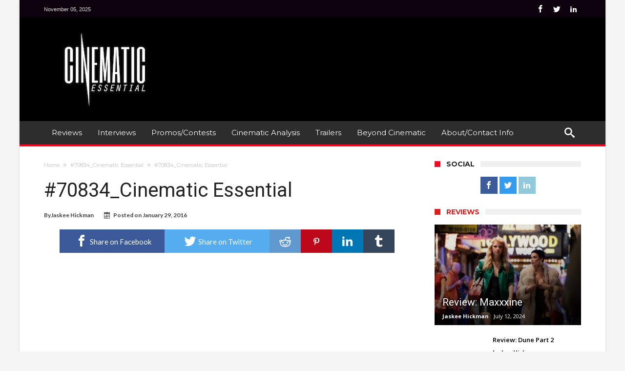

--- FILE ---
content_type: text/html; charset=UTF-8
request_url: http://www.cinematicessential.com/70834_cinematic-essential/
body_size: 19472
content:
<!DOCTYPE html><html lang="en-US" prefix="og: http://ogp.me/ns#"><head><meta charset="UTF-8"><meta name="viewport" content="width=device-width, initial-scale=1, maximum-scale=1, user-scalable=0"><link rel="profile" href="http://gmpg.org/xfn/11"><link rel="pingback" href="/xmlrpc.php"><title>#70834_Cinematic Essential &#8211; Cinematic Essential</title><meta name='robots' content='max-image-preview:large'><style>img:is([sizes="auto" i],[sizes^="auto," i]){contain-intrinsic-size:3000px 1500px}</style><link rel='dns-prefetch' href='//fonts.googleapis.com'><link rel="alternate" type="application/rss+xml" title="Cinematic Essential &raquo; Feed" href="/feed/"><link rel="alternate" type="application/rss+xml" title="Cinematic Essential &raquo; Comments Feed" href="/comments/feed/"><link rel="alternate" type="application/rss+xml" title="Cinematic Essential &raquo; #70834_Cinematic Essential Comments Feed" href="/feed/?attachment_id=2492"><script type="text/javascript">
window._wpemojiSettings = {"baseUrl":"https:\/\/s.w.org\/images\/core\/emoji\/15.0.3\/72x72\/","ext":".png","svgUrl":"https:\/\/s.w.org\/images\/core\/emoji\/15.0.3\/svg\/","svgExt":".svg","source":{"concatemoji":"http:\/\/www.cinematicessential.com\/wp-includes\/js\/wp-emoji-release.min.js"}};
!function(i,n){var o,s,e;function c(e){try{var t={supportTests:e,timestamp:(new Date).valueOf()};sessionStorage.setItem(o,JSON.stringify(t))}catch(e){}}function p(e,t,n){e.clearRect(0,0,e.canvas.width,e.canvas.height),e.fillText(t,0,0);var t=new Uint32Array(e.getImageData(0,0,e.canvas.width,e.canvas.height).data),r=(e.clearRect(0,0,e.canvas.width,e.canvas.height),e.fillText(n,0,0),new Uint32Array(e.getImageData(0,0,e.canvas.width,e.canvas.height).data));return t.every(function(e,t){return e===r[t]})}function u(e,t,n){switch(t){case"flag":return n(e,"\ud83c\udff3\ufe0f\u200d\u26a7\ufe0f","\ud83c\udff3\ufe0f\u200b\u26a7\ufe0f")?!1:!n(e,"\ud83c\uddfa\ud83c\uddf3","\ud83c\uddfa\u200b\ud83c\uddf3")&&!n(e,"\ud83c\udff4\udb40\udc67\udb40\udc62\udb40\udc65\udb40\udc6e\udb40\udc67\udb40\udc7f","\ud83c\udff4\u200b\udb40\udc67\u200b\udb40\udc62\u200b\udb40\udc65\u200b\udb40\udc6e\u200b\udb40\udc67\u200b\udb40\udc7f");case"emoji":return!n(e,"\ud83d\udc26\u200d\u2b1b","\ud83d\udc26\u200b\u2b1b")}return!1}function f(e,t,n){var r="undefined"!=typeof WorkerGlobalScope&&self instanceof WorkerGlobalScope?new OffscreenCanvas(300,150):i.createElement("canvas"),a=r.getContext("2d",{willReadFrequently:!0}),o=(a.textBaseline="top",a.font="600 32px Arial",{});return e.forEach(function(e){o[e]=t(a,e,n)}),o}function t(e){var t=i.createElement("script");t.src=e,t.defer=!0,i.head.appendChild(t)}"undefined"!=typeof Promise&&(o="wpEmojiSettingsSupports",s=["flag","emoji"],n.supports={everything:!0,everythingExceptFlag:!0},e=new Promise(function(e){i.addEventListener("DOMContentLoaded",e,{once:!0})}),new Promise(function(t){var n=function(){try{var e=JSON.parse(sessionStorage.getItem(o));if("object"==typeof e&&"number"==typeof e.timestamp&&(new Date).valueOf()<e.timestamp+604800&&"object"==typeof e.supportTests)return e.supportTests}catch(e){}return null}();if(!n){if("undefined"!=typeof Worker&&"undefined"!=typeof OffscreenCanvas&&"undefined"!=typeof URL&&URL.createObjectURL&&"undefined"!=typeof Blob)try{var e="postMessage("+f.toString()+"("+[JSON.stringify(s),u.toString(),p.toString()].join(",")+"));",r=new Blob([e],{type:"text/javascript"}),a=new Worker(URL.createObjectURL(r),{name:"wpTestEmojiSupports"});return void(a.onmessage=function(e){c(n=e.data),a.terminate(),t(n)})}catch(e){}c(n=f(s,u,p))}t(n)}).then(function(e){for(var t in e)n.supports[t]=e[t],n.supports.everything=n.supports.everything&&n.supports[t],"flag"!==t&&(n.supports.everythingExceptFlag=n.supports.everythingExceptFlag&&n.supports[t]);n.supports.everythingExceptFlag=n.supports.everythingExceptFlag&&!n.supports.flag,n.DOMReady=!1,n.readyCallback=function(){n.DOMReady=!0}}).then(function(){return e}).then(function(){var e;n.supports.everything||(n.readyCallback(),(e=n.source||{}).concatemoji?t(e.concatemoji):e.wpemoji&&e.twemoji&&(t(e.twemoji),t(e.wpemoji)))}))}((window,document),window._wpemojiSettings);
</script><style id='wp-emoji-styles-inline-css' type='text/css'>img.wp-smiley,img.emoji{display:inline !important;border:none !important;box-shadow:none !important;height:1em !important;width:1em !important;margin:0 0.07em !important;vertical-align:-0.1em !important;background:none !important;padding:0 !important}</style><link rel='stylesheet' id='wp-block-library-css' href='/wp-includes/css/dist/block-library/style.min.css' type='text/css' media='all'><style id='classic-theme-styles-inline-css' type='text/css'>.wp-block-button__link{color:#fff;background-color:#32373c;border-radius:9999px;box-shadow:none;text-decoration:none;padding:calc(.667em + 2px) calc(1.333em + 2px);font-size:1.125em}.wp-block-file__button{background:#32373c;color:#fff;text-decoration:none}</style><style id='global-styles-inline-css' type='text/css'>:root{--wp--preset--aspect-ratio--square:1;--wp--preset--aspect-ratio--4-3:4/3;--wp--preset--aspect-ratio--3-4:3/4;--wp--preset--aspect-ratio--3-2:3/2;--wp--preset--aspect-ratio--2-3:2/3;--wp--preset--aspect-ratio--16-9:16/9;--wp--preset--aspect-ratio--9-16:9/16;--wp--preset--color--black:#000000;--wp--preset--color--cyan-bluish-gray:#abb8c3;--wp--preset--color--white:#ffffff;--wp--preset--color--pale-pink:#f78da7;--wp--preset--color--vivid-red:#cf2e2e;--wp--preset--color--luminous-vivid-orange:#ff6900;--wp--preset--color--luminous-vivid-amber:#fcb900;--wp--preset--color--light-green-cyan:#7bdcb5;--wp--preset--color--vivid-green-cyan:#00d084;--wp--preset--color--pale-cyan-blue:#8ed1fc;--wp--preset--color--vivid-cyan-blue:#0693e3;--wp--preset--color--vivid-purple:#9b51e0;--wp--preset--gradient--vivid-cyan-blue-to-vivid-purple:linear-gradient(135deg,rgba(6,147,227,1) 0%,rgb(155,81,224) 100%);--wp--preset--gradient--light-green-cyan-to-vivid-green-cyan:linear-gradient(135deg,rgb(122,220,180) 0%,rgb(0,208,130) 100%);--wp--preset--gradient--luminous-vivid-amber-to-luminous-vivid-orange:linear-gradient(135deg,rgba(252,185,0,1) 0%,rgba(255,105,0,1) 100%);--wp--preset--gradient--luminous-vivid-orange-to-vivid-red:linear-gradient(135deg,rgba(255,105,0,1) 0%,rgb(207,46,46) 100%);--wp--preset--gradient--very-light-gray-to-cyan-bluish-gray:linear-gradient(135deg,rgb(238,238,238) 0%,rgb(169,184,195) 100%);--wp--preset--gradient--cool-to-warm-spectrum:linear-gradient(135deg,rgb(74,234,220) 0%,rgb(151,120,209) 20%,rgb(207,42,186) 40%,rgb(238,44,130) 60%,rgb(251,105,98) 80%,rgb(254,248,76) 100%);--wp--preset--gradient--blush-light-purple:linear-gradient(135deg,rgb(255,206,236) 0%,rgb(152,150,240) 100%);--wp--preset--gradient--blush-bordeaux:linear-gradient(135deg,rgb(254,205,165) 0%,rgb(254,45,45) 50%,rgb(107,0,62) 100%);--wp--preset--gradient--luminous-dusk:linear-gradient(135deg,rgb(255,203,112) 0%,rgb(199,81,192) 50%,rgb(65,88,208) 100%);--wp--preset--gradient--pale-ocean:linear-gradient(135deg,rgb(255,245,203) 0%,rgb(182,227,212) 50%,rgb(51,167,181) 100%);--wp--preset--gradient--electric-grass:linear-gradient(135deg,rgb(202,248,128) 0%,rgb(113,206,126) 100%);--wp--preset--gradient--midnight:linear-gradient(135deg,rgb(2,3,129) 0%,rgb(40,116,252) 100%);--wp--preset--font-size--small:13px;--wp--preset--font-size--medium:20px;--wp--preset--font-size--large:36px;--wp--preset--font-size--x-large:42px;--wp--preset--spacing--20:0.44rem;--wp--preset--spacing--30:0.67rem;--wp--preset--spacing--40:1rem;--wp--preset--spacing--50:1.5rem;--wp--preset--spacing--60:2.25rem;--wp--preset--spacing--70:3.38rem;--wp--preset--spacing--80:5.06rem;--wp--preset--shadow--natural:6px 6px 9px rgba(0,0,0,0.2);--wp--preset--shadow--deep:12px 12px 50px rgba(0,0,0,0.4);--wp--preset--shadow--sharp:6px 6px 0px rgba(0,0,0,0.2);--wp--preset--shadow--outlined:6px 6px 0px -3px rgba(255,255,255,1),6px 6px rgba(0,0,0,1);--wp--preset--shadow--crisp:6px 6px 0px rgba(0,0,0,1)}:where(.is-layout-flex){gap:0.5em}:where(.is-layout-grid){gap:0.5em}body .is-layout-flex{display:flex}.is-layout-flex{flex-wrap:wrap;align-items:center}.is-layout-flex >:is(*,div){margin:0}body .is-layout-grid{display:grid}.is-layout-grid >:is(*,div){margin:0}:where(.wp-block-columns.is-layout-flex){gap:2em}:where(.wp-block-columns.is-layout-grid){gap:2em}:where(.wp-block-post-template.is-layout-flex){gap:1.25em}:where(.wp-block-post-template.is-layout-grid){gap:1.25em}.has-black-color{color:var(--wp--preset--color--black) !important}.has-cyan-bluish-gray-color{color:var(--wp--preset--color--cyan-bluish-gray) !important}.has-white-color{color:var(--wp--preset--color--white) !important}.has-pale-pink-color{color:var(--wp--preset--color--pale-pink) !important}.has-vivid-red-color{color:var(--wp--preset--color--vivid-red) !important}.has-luminous-vivid-orange-color{color:var(--wp--preset--color--luminous-vivid-orange) !important}.has-luminous-vivid-amber-color{color:var(--wp--preset--color--luminous-vivid-amber) !important}.has-light-green-cyan-color{color:var(--wp--preset--color--light-green-cyan) !important}.has-vivid-green-cyan-color{color:var(--wp--preset--color--vivid-green-cyan) !important}.has-pale-cyan-blue-color{color:var(--wp--preset--color--pale-cyan-blue) !important}.has-vivid-cyan-blue-color{color:var(--wp--preset--color--vivid-cyan-blue) !important}.has-vivid-purple-color{color:var(--wp--preset--color--vivid-purple) !important}.has-black-background-color{background-color:var(--wp--preset--color--black) !important}.has-cyan-bluish-gray-background-color{background-color:var(--wp--preset--color--cyan-bluish-gray) !important}.has-white-background-color{background-color:var(--wp--preset--color--white) !important}.has-pale-pink-background-color{background-color:var(--wp--preset--color--pale-pink) !important}.has-vivid-red-background-color{background-color:var(--wp--preset--color--vivid-red) !important}.has-luminous-vivid-orange-background-color{background-color:var(--wp--preset--color--luminous-vivid-orange) !important}.has-luminous-vivid-amber-background-color{background-color:var(--wp--preset--color--luminous-vivid-amber) !important}.has-light-green-cyan-background-color{background-color:var(--wp--preset--color--light-green-cyan) !important}.has-vivid-green-cyan-background-color{background-color:var(--wp--preset--color--vivid-green-cyan) !important}.has-pale-cyan-blue-background-color{background-color:var(--wp--preset--color--pale-cyan-blue) !important}.has-vivid-cyan-blue-background-color{background-color:var(--wp--preset--color--vivid-cyan-blue) !important}.has-vivid-purple-background-color{background-color:var(--wp--preset--color--vivid-purple) !important}.has-black-border-color{border-color:var(--wp--preset--color--black) !important}.has-cyan-bluish-gray-border-color{border-color:var(--wp--preset--color--cyan-bluish-gray) !important}.has-white-border-color{border-color:var(--wp--preset--color--white) !important}.has-pale-pink-border-color{border-color:var(--wp--preset--color--pale-pink) !important}.has-vivid-red-border-color{border-color:var(--wp--preset--color--vivid-red) !important}.has-luminous-vivid-orange-border-color{border-color:var(--wp--preset--color--luminous-vivid-orange) !important}.has-luminous-vivid-amber-border-color{border-color:var(--wp--preset--color--luminous-vivid-amber) !important}.has-light-green-cyan-border-color{border-color:var(--wp--preset--color--light-green-cyan) !important}.has-vivid-green-cyan-border-color{border-color:var(--wp--preset--color--vivid-green-cyan) !important}.has-pale-cyan-blue-border-color{border-color:var(--wp--preset--color--pale-cyan-blue) !important}.has-vivid-cyan-blue-border-color{border-color:var(--wp--preset--color--vivid-cyan-blue) !important}.has-vivid-purple-border-color{border-color:var(--wp--preset--color--vivid-purple) !important}.has-vivid-cyan-blue-to-vivid-purple-gradient-background{background:var(--wp--preset--gradient--vivid-cyan-blue-to-vivid-purple) !important}.has-light-green-cyan-to-vivid-green-cyan-gradient-background{background:var(--wp--preset--gradient--light-green-cyan-to-vivid-green-cyan) !important}.has-luminous-vivid-amber-to-luminous-vivid-orange-gradient-background{background:var(--wp--preset--gradient--luminous-vivid-amber-to-luminous-vivid-orange) !important}.has-luminous-vivid-orange-to-vivid-red-gradient-background{background:var(--wp--preset--gradient--luminous-vivid-orange-to-vivid-red) !important}.has-very-light-gray-to-cyan-bluish-gray-gradient-background{background:var(--wp--preset--gradient--very-light-gray-to-cyan-bluish-gray) !important}.has-cool-to-warm-spectrum-gradient-background{background:var(--wp--preset--gradient--cool-to-warm-spectrum) !important}.has-blush-light-purple-gradient-background{background:var(--wp--preset--gradient--blush-light-purple) !important}.has-blush-bordeaux-gradient-background{background:var(--wp--preset--gradient--blush-bordeaux) !important}.has-luminous-dusk-gradient-background{background:var(--wp--preset--gradient--luminous-dusk) !important}.has-pale-ocean-gradient-background{background:var(--wp--preset--gradient--pale-ocean) !important}.has-electric-grass-gradient-background{background:var(--wp--preset--gradient--electric-grass) !important}.has-midnight-gradient-background{background:var(--wp--preset--gradient--midnight) !important}.has-small-font-size{font-size:var(--wp--preset--font-size--small) !important}.has-medium-font-size{font-size:var(--wp--preset--font-size--medium) !important}.has-large-font-size{font-size:var(--wp--preset--font-size--large) !important}.has-x-large-font-size{font-size:var(--wp--preset--font-size--x-large) !important}:where(.wp-block-post-template.is-layout-flex){gap:1.25em}:where(.wp-block-post-template.is-layout-grid){gap:1.25em}:where(.wp-block-columns.is-layout-flex){gap:2em}:where(.wp-block-columns.is-layout-grid){gap:2em}:root:where(.wp-block-pullquote){font-size:1.5em;line-height:1.6}</style><link rel='stylesheet' id='contact-form-7-css' href='/wp-content/plugins/contact-form-7/includes/css/styles.css' type='text/css' media='all'><link rel='stylesheet' id='woohoo-google-fonts-css' href="https://fonts.googleapis.com/css?family=Oswald%3A400%2C300%2C700%7CLato%3A400%2C300%2C700%2C900%7CWork+Sans%3A400%2C300%2C500%2C600%2C700%2C800%2C900%7COpen+Sans%3A400%2C600%2C700%2C800%7CPlayfair+Display%3A400%2C700%2C900%2C400italic%7CRaleway%3A400%2C300%2C500%2C600%2C700%2C800%2C900%7CRoboto%3A400%2C300%2C100%2C700%7CMontserrat%3A400%2C700&#038;subset=latin%2Cgreek%2Cgreek-ext%2Cvietnamese%2Ccyrillic-ext%2Clatin-ext%2Ccyrillic" type='text/css' media='all'><link rel='stylesheet' id='woohoo-default-css' href='/wp-content/themes/woohoo%202/style.css' type='text/css' media='all'><link rel='stylesheet' id='wooohoo-ilightbox-skin-css' href='/wp-content/themes/woohoo%202/css/ilightbox/dark-skin/skin.css' type='text/css' media='all'><link rel='stylesheet' id='wooohoo-ilightbox-skin-black-css' href='/wp-content/themes/woohoo%202/css/ilightbox/metro-black-skin/skin.css' type='text/css' media='all'><script type="text/javascript" id="jquery-core-js-extra">
var bd_w_blocks = {"bdaia_w_ajax_url":"http:\/\/www.cinematicessential.com\/wp-admin\/admin-ajax.php","bdaia_w_ajax_nonce":"1a7c48bd5a"};var bd_blocks = {"bdaia_ajax_url":"http:\/\/www.cinematicessential.com\/wp-admin\/admin-ajax.php","bdaia_ajaxnonce":"1a7c48bd5a"};var bd_script = {"post_id":"2492","ajaxurl":"http:\/\/www.cinematicessential.com\/wp-admin\/admin-ajax.php"};var bd = "{\"nonce\":\"1a7c48bd5a\",\"ajaxurl\":\"http:\\\/\\\/www.cinematicessential.com\\\/wp-admin\\\/admin-ajax.php\",\"is_singular\":true,\"bd_lazyload\":true,\"mobile_topmenu\":false,\"sticky_sidebar\":true,\"all_lightbox\":true,\"click_to_comments\":false,\"post_reading_position_indicator\":\"1\"}";
</script><script type="text/javascript" src="/wp-includes/js/jquery/jquery.min.js" id="jquery-core-js"></script><script type="text/javascript" src="/wp-includes/js/jquery/jquery-migrate.min.js" id="jquery-migrate-js"></script><script type="text/javascript" id="woohoo-views-js-extra">
var woohoo_views_c = {"admin_ajax_url":"http:\/\/www.cinematicessential.com\/wp-admin\/admin-ajax.php","post_id":"2492"};
</script><script type="text/javascript" src="/wp-content/themes/woohoo%202/js/views.js" id="woohoo-views-js"></script><link rel="https://api.w.org/" href="/wp-json/"><link rel="alternate" title="JSON" type="application/json" href="/wp-json/wp/v2/media/2492"><link rel="EditURI" type="application/rsd+xml" title="RSD" href="/xmlrpc.php?rsd"><meta name="generator" content="WordPress 6.7.4"><link rel='shortlink' href='/?p=2492'><link rel="alternate" title="oEmbed (JSON)" type="application/json+oembed" href="/wp-json/oembed/1.0/embed?url=http%3A%2F%2Fwww.cinematicessential.com%2F70834_cinematic-essential%2F"><link rel="alternate" title="oEmbed (XML)" type="text/xml+oembed" href="/wp-json/oembed/1.0/embed?url=http%3A%2F%2Fwww.cinematicessential.com%2F70834_cinematic-essential%2F&#038;format=xml"> <script type="text/javascript">
var sf_position = '0';var sf_templates = "<a href=\"{search_url_escaped}\"><span class=\"sf_text\">View All Results<\/span><\/a>";var sf_input = '.search-live';jQuery(document).ready(function(){jQuery(sf_input).ajaxyLiveSearch({"expand":false,"searchUrl":"http:\/\/www.cinematicessential.com\/?s=%s","text":"Search","delay":500,"iwidth":180,"width":315,"ajaxUrl":"http:\/\/www.cinematicessential.com\/wp-admin\/admin-ajax.php","rtl":0});jQuery(".live-search_ajaxy-selective-input").keyup(function() {var width = jQuery(this).val().length * 8;if(width < 50) {width = 50;}jQuery(this).width(width);});jQuery(".live-search_ajaxy-selective-search").click(function() {jQuery(this).find(".live-search_ajaxy-selective-input").focus();});jQuery(".live-search_ajaxy-selective-close").click(function() {jQuery(this).parent().remove();});});
</script> <link rel="shortcut icon" href="/wp-content/themes/woohoo%202/images/favicon.png" type="image/x-icon"><script type="text/javascript">
var userRating = {"ajaxurl":"/wp-admin/admin-ajax.php" , "your_rating":"" , "nonce":"1a7c48bd5a"};
var userLike = {"ajaxurl":"/wp-admin/admin-ajax.php" , "nonce":"1a7c48bd5a"};

var bdaia_theme_uri = '/wp-content/themes/woohoo%202';
</script><style type="text/css">a:hover{color:#f50a25}::selection{background:#f50a25}a.more-link,button,.btn-link,input[type="button"],input[type="reset"],input[type="submit"]{background-color:#f50a25}button:active,.btn-link:active,input[type="button"]:active,input[type="reset"]:active,input[type="submit"]:active{background-color:#f50a25}.gotop:hover{background-color:#f50a25}.top-search{background-color:#f50a25}.primary-menu ul#menu-primary > li.current-menu-parent,.primary-menu ul#menu-primary > li.current-menu-ancestor,.primary-menu ul#menu-primary > li.current-menu-item,.primary-menu ul#menu-primary > li.current_page_item{color:#f50a25}.primary-menu ul#menu-primary > li.current-menu-parent > a,.primary-menu ul#menu-primary > li.current-menu-ancestor > a,.primary-menu ul#menu-primary > li.current-menu-item > a,.primary-menu ul#menu-primary > li.current_page_item > a{color:#f50a25}.primary-menu ul#menu-primary > li:hover > a{color:#f50a25}.primary-menu ul#menu-primary li.bd_menu_item ul.sub-menu li:hover > ul.sub-menu,.primary-menu ul#menu-primary li.bd_mega_menu:hover > ul.bd_mega.sub-menu,.primary-menu ul#menu-primary li.bd_menu_item:hover > ul.sub-menu,.primary-menu ul#menu-primary .sub_cats_posts{border-top-color:#f50a25}div.nav-menu.primary-menu-dark a.menu-trigger:hover i,div.nav-menu.primary-menu-light a.menu-trigger:hover i,div.nav-menu.primary-menu-light a.menu-trigger.active i,div.nav-menu.primary-menu-dark a.menu-trigger.active i{background:#f50a25}span.bd-criteria-percentage{background:#f50a25;color:#f50a25}.divider-colors{background:#f50a25}.blog-v1 article .entry-meta a{color:#f50a25}.blog-v1 article .article-formats{background-color:#f50a25}.cat-links{background-color:#f50a25}.new-box{border-top-color:#f50a25}.widget a:hover{color:#f50a25}.timeline-article a:hover i{color:#f50a25}h4.block-title:before{background:#f50a25}#header.bdayh-header.a{background:#f50a25}.bdaia-load-comments-btn a:hover,.bd-more-btn:hover{border-color:#f50a25;background-color:#f50a25}#bdaia-cats-builder ul.slick-dots li.slick-active button{background:#f50a25}.bdaia-cats-more-btn,.bbd-post-cat-content,.bbd-post-cat-content a,.blog-v1 article a.more-link{color:#f50a25}#big-grids .flex-next:hover,#big-grids .flex-prev:hover,.featured-title:hover .featured-cat a,.featured-title .featured-comment a,.big-grids-container .flex-control-paging li a.flex-active,.tagcloud a:hover{background:#f50a25}.featured-title:hover .bd-cat-link:before{border-top-color:#f50a25}.featured-title .featured-comment a:after{border-color:#f50a25 rgba(0,0,0,0) rgba(0,0,0,0) rgba(0,0,0,0)}ul.tabs_nav li.active a{background:#f50a25}.bd-tweets ul.tweet_list li.twitter-item a{color:#f50a25}.widget.bd-login .login_user .bio-author-desc a{color:#f50a25}.comment-reply-link,.comment-reply-link:link,.comment-reply-link:active{color:#f50a25}.gallery-caption{background-color:#f50a25}.slider-flex ol.flex-control-paging li a.flex-active{background:#f50a25}#folio-main ul#filters li a.selected{background:#f50a25}.search-mobile button.search-button{background:#f50a25}.bdaia-pagination .current{background-color:#f50a25;border-color:#f50a25}.gotop{background:#f50a25}.ei-slider-thumbs li.ei-slider-element{background:#f50a25}.ei-title h2,.ei-title h3{border-right-color:#f50a25}.sk-circle .sk-child:before,#reading-position-indicator{background:#f50a25}#bdCheckAlso{border-top-color:#f50a25}.woocommerce .product .onsale,.woocommerce .product a.button:hover,.woocommerce .product #respond input#submit:hover,.woocommerce .checkout input#place_order:hover,.woocommerce .woocommerce.widget .button:hover,.single-product .product .summary .cart .button:hover,.woocommerce-cart .woocommerce table.cart .button:hover,.woocommerce-cart .woocommerce .shipping-calculator-form .button:hover,.woocommerce .woocommerce-message .button:hover,.woocommerce .woocommerce-error .button:hover,.woocommerce .woocommerce-info .button:hover,.woocommerce-checkout .woocommerce input.button:hover,.woocommerce-page .woocommerce a.button:hover,.woocommerce-account div.woocommerce .button:hover,.woocommerce.widget .ui-slider .ui-slider-handle,.woocommerce.widget.widget_layered_nav_filters ul li a{background:none repeat scroll 0 0 #f50a25 !important}.bdaia-post-content blockquote p,blockquote p{color:#f50a25}.bdaia-ns-wrap:after{background:#f50a25}.bdaia-header-default #navigation .primary-menu ul#menu-primary > li >.bd_mega.sub-menu,.bdaia-header-default #navigation .primary-menu ul#menu-primary > li > .sub-menu,.bdaia-header-default #navigation .primary-menu ul#menu-primary .sub_cats_posts{border-top-color:#f50a25}.bdaia-header-default #navigation .primary-menu ul#menu-primary > li:hover > a:after,.bdaia-header-default #navigation .primary-menu ul#menu-primary > li.current-menu-item > a:after,.bdaia-header-default #navigation .primary-menu ul#menu-primary > li.current-menu-ancestor > a:after,.bdaia-header-default #navigation .primary-menu ul#menu-primary > li.current-menu-parent > a:after{background:#f50a25}.bdaia-header-default #navigation .primary-menu #menu-primary > li:hover > a{color:#f50a25}.bdayh-click-open{background:#f50a25}div.bdaia-alert-new-posts-inner,.bdaia-header-default .header-wrapper{border-top-color:#f50a25}.bdaia-post-content blockquote p,blockquote p{color:#f50a25}.bdaia-post-content a{color:#f50a25}div.widget.bdaia-widget.bdaia-widget-timeline .widget-inner a:hover,div.widget.bdaia-widget.bdaia-widget-timeline .widget-inner a:hover span.bdayh-date{color:#f50a25}div.widget.bdaia-widget.bdaia-widget-timeline .widget-inner a:hover span.bdayh-date:before{background:#f50a25;border-color:#f50a25}#navigation .bdaia-alert-new-posts,div.bdaia-tabs.horizontal-tabs ul.nav-tabs li.current:before,div.bdaia-toggle h4.bdaia-toggle-head.toggle-head-open span.bdaia-sio{background:#f50a25}.woocommerce .product .onsale,.woocommerce .product a.button:hover,.woocommerce .product #respond input#submit:hover,.woocommerce .checkout input#place_order:hover,.woocommerce .woocommerce.widget .button:hover,.single-product .product .summary .cart .button:hover,.woocommerce-cart .woocommerce table.cart .button:hover,.woocommerce-cart .woocommerce .shipping-calculator-form .button:hover,.woocommerce .woocommerce-message .button:hover,.woocommerce .woocommerce-error .button:hover,.woocommerce .woocommerce-info .button:hover,.woocommerce-checkout .woocommerce input.button:hover,.woocommerce-page .woocommerce a.button:hover,.woocommerce-account div.woocommerce .button:hover,.woocommerce.widget .ui-slider .ui-slider-handle,.woocommerce.widget.widget_layered_nav_filters ul li a{background:none repeat scroll 0 0 #f50a25 !important}div.bdaia-post-count{border-left-color:#f50a25}aside#bd-MobileSiderbar svg,#bdaia-selector #bdaia-selector-toggle{background:#f50a25}div.bdaia-blocks.bdaia-block22 div.block-article hr{background:#f50a25}div.bdaia-blocks.bdaia-block22 div.block-article .post-more-btn a,div.bdaia-blocks.bdaia-block22 div.block-article .post-more-btn a:hover,div.bdaia-blocks.bdaia-block22 div.block-article .bdaia-post-cat-list a,div.bdaia-blocks.bdaia-block22 div.block-article .bdaia-post-cat-list a:hover{color:#f50a25}div.woohoo-footer-top-area .tagcloud span,div.woohoo-footer-top-area .tagcloud a:hover{background:#f50a25}.bdaia-header-default #navigation.mainnav-dark .primary-menu ul#menu-primary > li:hover > a,.bdaia-header-default #navigation.mainnav-dark .primary-menu ul#menu-primary > li.current-menu-item > a,.bdaia-header-default #navigation.mainnav-dark .primary-menu ul#menu-primary > li.current-menu-ancestor > a,.bdaia-header-default #navigation.mainnav-dark .primary-menu ul#menu-primary > li.current-menu-parent > a,.bdaia-header-default #navigation.mainnav-dark{background:#f50a25}.bdaia-header-default #navigation.dropdown-light .primary-menu ul#menu-primary li.bd_mega_menu div.bd_mega ul.bd_mega.sub-menu li a:hover,.bdaia-header-default #navigation.dropdown-light .primary-menu ul#menu-primary li.bd_menu_item ul.sub-menu li a:hover,.bdaia-header-default #navigation.dropdown-light .primary-menu ul#menu-primary .sub_cats_posts a:hover{color:#f50a25}</style><!--[if IE]><script type="text/javascript">jQuery(document).ready(function (){ jQuery(".menu-item").has("ul").children("a").attr("aria-haspopup", "true");});</script><![endif]--><!--[if lt IE 9]><script src="/wp-content/themes/woohoo%202/js/html5.js"></script><script src="/wp-content/themes/woohoo%202/js/selectivizr-min.js"></script><![endif]--><!--[if IE 9]><link rel="stylesheet" type="text/css" media="all" href="/wp-content/themes/woohoo%202/css/ie9.css"><![endif]--><!--[if IE 8]><link rel="stylesheet" type="text/css" media="all" href="/wp-content/themes/woohoo%202/css/ie8.css"><![endif]--><!--[if IE 7]><link rel="stylesheet" type="text/css" media="all" href="/wp-content/themes/woohoo%202/css/ie7.css"><![endif]--><meta property="og:type" content="article"><meta property="og:title" content="#70834_Cinematic Essential"><meta property="og:url" content="/70834_cinematic-essential/"><meta property="og:description" content="Visit the post for more."><meta property="article:published_time" content="2016-01-29T06:37:54+00:00"><meta property="article:modified_time" content="2016-01-29T06:37:54+00:00"><meta property="og:site_name" content="Cinematic Essential"><meta property="og:image" content="/wp-content/uploads/2016/01/JPEG72_vsmall-copy-1.jpg"><meta property="og:image:alt" content=""><meta property="og:locale" content="en_US"><meta name="twitter:text:title" content="#70834_Cinematic Essential"><meta name="twitter:image" content="/wp-content/uploads/2016/01/JPEG72_vsmall-copy-1.jpg?w=640"><meta name="twitter:card" content="summary_large_image"><meta name="twitter:description" content="Visit the post for more."><link rel="icon" href="/wp-content/uploads/2016/01/cropped-ORDER-70835_Favicon_Final-32x32.jpg" sizes="32x32"><link rel="icon" href="/wp-content/uploads/2016/01/cropped-ORDER-70835_Favicon_Final-192x192.jpg" sizes="192x192"><link rel="apple-touch-icon" href="/wp-content/uploads/2016/01/cropped-ORDER-70835_Favicon_Final-180x180.jpg"><meta name="msapplication-TileImage" content="/wp-content/uploads/2016/01/cropped-ORDER-70835_Favicon_Final-270x270.jpg"><meta name="msvalidate.01" content="98A0CC83C5D2D25AFB97BDCC626EBF4E"><script>(function(i,s,o,g,r,a,m){i['GoogleAnalyticsObject']=r;i[r]=i[r]||function(){(i[r].q=i[r].q||[]).push(arguments)},i[r].l=1*new Date();a=s.createElement(o),m=s.getElementsByTagName(o)[0];a.async=1;a.src=g;m.parentNode.insertBefore(a,m)
})(window,document,'script','https://www.google-analytics.com/analytics.js','ga');
ga('create', 'UA-60238380-1', 'auto');ga('send', 'pageview');</script> <meta name="p:domain_verify" content="7bf78a72edbd491ca0c479db81b20903"/></head><body class="attachment attachment-template-default single single-attachment postid-2492 attachmentid-2492 attachment-jpeg bdaia-boxed " itemscope itemtype="http://schema.org/WebPage"><div class="page-outer bdaia-header-default bdaia-lazyload sticky-nav-on bdaia-post-template-default bdaia-sidebar-right "><div class="bg-cover"></div><aside id="bd-MobileSiderbar"><svg style="enable-background:new 0 0 1571 58.4" xmlns="http://www.w3.org/2000/svg" xml:space="preserve" version="1.1" y="0px" x="0px" preserveAspectRatio="xMidYMax meet" xmlns:xlink="http://www.w3.org/1999/xlink" viewBox="0 0 1571 58.4"> <g image-rendering="optimizeQuality" text-rendering="geometricPrecision" shape-rendering="geometricPrecision"> <path class="st0" d="m1.16e3 47h-3c-0.5 1.2-0.8 1.2-1 2.6h2v-2.6z"/> <path class="st0" d="m1.17e3 47v-1h-5c0 2.3 0 1.5 10 1z"/> <path class="st0" d="m245 40.1c0.5-0.9 0.3-1.5 0.3-2.4l-1.9 0.6v3.1c1-0.4 1 0 2-1.3z"/> <path class="st0" d="m248 41.7l1.9 1.1c0.8-1.9 0.9-1.1-1-2.6h-2c1 1.7-1 0.4 1 1.5z"/> <path class="st0" d="m1.03e3 44.2c1.2-0.8 0.7-0.3 1.5-1.4h-4l1.1 2v-0.6z"/> <path class="st0" d="m1.03e3 44.8v0z"/> <path class="st0" d="m1.06e3 42.9c-0.3-2 0.6-1.6-3-2.1-10 2-10 1.5 0 2.1z"/> <path class="st0" d="m341 41.8c-0.3-2 0.6-1.6-3-2.1 0 2.1-1 1.6 3 2.1z"/> <path class="st0" d="m1.15e3 47.5l0.9-0.6c-0.6-1 0.8-0.4-0.9-1-2.6-0.9-1.3-0.2-1.9 0-0.5 0.5-2-0.7-0.3 0.7v0.9z"/> <path class="st0" d="m1.16e3 45.4c-0.4-0.8-0.2-1.6-2-1.6s-2.8 0.3-3 1v0.6z"/> <path class="st0" d="m315 43.9z"/> <path class="st0" d="m316 43.1c1.2-0.8 0.7-0.3 1.5-1.4-4.5 0.2-3.8 0.3-3 2.1 1-0.7-1 0.6 1-0.7z"/> <path class="st0" d="m177 35.1h-3v1.6c3-0.5 2-0.1 3-1.6z"/> <polygon points="251 39.2 247 38.6 249 40.3 251 40.3" class="st0"/> <path class="st0" d="m350 42.3c-2.2-1.6 0.7-0.8-4-1 2 1.5 1 1.6 4 1z"/> <path class="st0" d="m1.14e3 47.4z"/> <path class="st0" d="m1.14e3 47.1c0.4 0.2 0.6 0.3 0.7 0.3-0.1-0.1-0.1-0.2 0.5-0.4 0 0 4.6-0.1-2-1v1.1z"/> <path class="st0" d="m182 36c-1.7 0.6-1.9 0.1-2 1.6h2v-1.6z"/> <path class="st0" d="m762 47v-1.6h-2c1 1.5 0 0.8 2 1.6z"/> <path class="st0" d="m248 36h-2v1.6c2-0.8 1 0 2-1.6z"/> <path class="st0" d="m263 42.3v-1h-3c1 1.1 0 0.6 3 1z"/> <rect y="43.3" x="382" height="1" class="st0" width="2"/> <rect y="41.8" x="244" height="1" class="st0" width="2"/> <rect y="28.3" x="400" height="1" class="st0" width="2"/> <rect y="42.8" x="1.1e3" height="1" class="st0" width="2"/> <rect y="30.3" x="15.5" height="1" class="st0" width="2"/> <rect y="35.1" x="519" height="1" class="st0" width="2"/> <path class="st0" d="m1.04e3 41s-2.9-0.6-1.2 0.3v-0.3z"/> <path class="st0" d="m326 39.9s-2.9-0.6-1.2 0.3c1 0.6 3-0.7 1-0.3z"/> <path class="st0" d="m336 39.9s-2.9-0.6-1.2 0.3c1 0.6 3-0.7 1-0.3z"/> <path class="st0" d="m1.02e3 34.3s-2.9-0.6-1.2 0.3v-0.3z"/> <path class="st0" d="m489 29s-2.9-0.6-1.2 0.3c1 0.5 4-0.7 1-0.3z"/> <path class="st0" d="m731 43.9l-1.8-1.1c1 1.6-1 0.9 2 1.1z"/> <path class="st0" d="m992 33.5s-0.7-1.5-0.7 0c0 1.2 2 0.2 1 0z"/> <path class="st0" d="m324 42.3s-0.7-1.5-0.7 0c1 1.2 2 0.2 1 0z"/> <path class="st0" d="m1.04e3 43.8c0 1.2 1.6 0.2 0.7 0v0z"/> <path class="st0" d="m327 42.8c0 1.2 1.6 0.2 0.7 0-1 0-1-1.4-1 0z"/> <path class="st0" d="m1.04e3 43.4s-0.7-1.5-0.7 0v0z"/> <path class="st0" d="m315 38.7l1.8 1.1c-1-1.4 0-0.7-2-1.1z"/> <path class="st0" d="m1.07e3 40.8l1.8 1.1v-1.1z"/> <path class="st0" d="m356 41.3l1.8 1.1c-1-1.5 0-0.7-2-1.1z"/> <path class="st0" d="m11.5 44.4l1.8 1.1c-0.5-1.4 0.6-0.7-1.8-1.1z"/> <path class="st0" d="m1.02e3 42.9l-2.2 0.9c10-0.3 0 0.3 0-0.9z"/> <path class="st0" d="m311 41.8l-2.2 0.9c2-0.2 1 0.3 2-0.9z"/> <path class="st0" d="m806 45.9l-2.2 0.9c3-0.1 1 0.4 2-0.9z"/> <path class="st0" d="m1.29e3 30.8l-2.2 0.9v-0.9z"/> <path class="st0" d="m548 30.8l-2.2 0.9c3-0.1 1 0.4 2-0.9z"/> <path class="st0" d="m1.03e3 39.7l1.8 1.1v-1.1z"/> <path class="st0" d="m1.05e3 41.1c-0.1 0.1-0.3 0.1-0.2 0.2v-0.2z"/> <path class="st0" d="m1.05e3 41.1z"/> <path class="st0" d="m848 48.4z"/> <path class="st0" d="m848 48.4c-0.1 0.1-0.3 0.1-0.2 0.2v-0.2z"/> <path class="st0" d="m164 37.6l0.3-0.2v0.2z"/> <path class="st0" d="m133 37.6l0.3-0.2c0 0.1-1 0.2 0 0.2z"/> <path class="st0" d="m741 42.3l0.3-0.2v0.2z"/> <path class="st0" d="m189 35.5l0.3-0.2v0.2z"/> <path class="st0" d="m223 35.5l0.3-0.2v0.2z"/> <path class="st0" d="m242 37.1l0.3-0.2v0.2z"/> <path class="st0" d="m872 27.2l-0.2 0.1v-0.1z"/> <path class="st0" d="m872 27.2v0z"/> <path class="st0" d="m873 27l-0.1 0.1c-1 0 0-0.1 0-0.1z"/> <path class="st0" d="m1.57e3 47c-0.7 0.1-0.6 0.2-5.1 0.3-3.8 0.1-3.5-0.5-5.6-0.3-6.5 0.6-6.9 1.8-14.3-0.3-2.4 0.8-0.5 2.8-3.5 3.2-0.8-1.2-2.8-1.8-5-2.1-1.2 1.4-0.5 1.5 1 2.6-4.2-0.5-2.7-0.6-6 0.5 0.2-1.4 0.5-1.4 1-2.6h-3c-0.1 2 0.3 1.2-1 2.6-5.6-2.1 0.6-3.8-6-4.7 0.2 1.4 0.5 1.4 1 2.6l-7.8-2.2c-4.4-1.5-4.4-0.6-8.9-0.6-5.3-0.1-0.7-0.6-6.3-0.8 2.4-1.9 3.8-1.4-1-1.6-0.4 2.4-0.4 3.5-2.6 5.2l-6.7-1.2c-4 0.2-6.3 0.3-9.3 0.2-3.7-0.3-4.5 0.7-8.3 0.6-5.9-0.1-12.5-2.6-17.8-1.2-4.9-1.4-18.7-0.8-25.3-1.6-8.4-1-7.8-1.6-14.6-1.9-2.1-0.1-3.8 1.2-5.6 1.2l-18.5 2.5c-0.2 0-4.3 2.5-4.5 2.5-1.2 0.1-2.6-0.4-3.6-0.3-0.9-1.2 0.5-0.5-1.9-1.1-4.9-1.1-7.1 0.1-13.1 0.1-3.2 0-5.8-0.4-7.7-0.3l-34.3 0.2c-3.8-0.2-3.5-0.7-6 1.1-2-0.7-0.1-0.4-1.8-0.7-1.4-0.3-4.4 0.2-8.4-0.3l-1.7-0.3h-0.7c-4.2-0.1-2.7 0.1-5.5-0.9-2.6 0.9-4.5 1.2-7 2.1-1-1.3 0.6-0.5-2-1-6-1.1-5.7-0.4-11-0.5-2.9-0.1-6.6-0.7-10.6-0.4-2.8 0.2-1.4-0.4-2.4 0.9-4.2-1.5-7.5-1-13-1l-3.8-0.6c-4.2 0.2-7.2-0.2-10.2 1.1-5.4-1.9-11.7-0.9-16.4-0.3l-4.6 1.4c-1.2 0.1-2.4-0.7-6.9-0.5-6.2 0.2-13.8-0.5-19.9 0.1-1.9 0.2-5 1.1-8.2 1.5l-2.9-1.1c-2.5 0.7-4.6 1-7.1 1.6l-5-1c0.1-2-0.3-1.2 1-2.6-6.1 0-5.4-0.5-8 1.6 1.9 0.5 2.9 1 6 1h-13c0 1.7-1.8 0.1-2 0-0.3 0.1-1.3 0.2-1.5 0.2l-2-0.1c-2.8 0.2-1.4-0.4-2.4 0.9-6.2-0.3-2.8-1.3-8 0.5-6.5-1.8-10.4-0.2-16-1.6-1.2 0.4-4.3 1.6-6.2 1.2-0.4-0.1-0.6-0.1-0.7-0.1 0.1-0.1 0.1-0.3-0.2-0.7-2 0.7-2.8 0.9-5 1.6-0.3-0.2-0.9-0.5-1.4-0.8-0.8-0.5-0.3-1.4-3.7-1.7l-10.3 0.3c-1 0.1-2.1 0.2-3.6 0.2-0.5-2.9-3.2-2.7-9-4.7l-2.9 1.1c-2.7-1.9 0.7-0.6-4-1.2-1.9-0.2-3.9-0.6-5.5-0.8-4.9-0.5-6.2 0-8.6 0.8-0.9-0.4 1.5 1.4-1.9 0.7-0.9-0.2-3.2-0.4-4.2-0.5-6.7-0.6-2.1 0-7.4 0.8-0.8-1.5-0.4-0.8-2-2.1l-1.4 0.4c-0.2 0.1-0.9 0.3-1.2 0.3-2.6 0.5-4.6-0.3-10.2 1-6.3 1.6-2.5 0.1-5.6 0.8-1.8 0.5-2.2 1.3-6 1.6-4.2 0.3-3.1-0.5-7.8-0.5-4.3 0-4.4-0.7-7.5-1.5-8.8-2.2-9.7-0.3-11-2.1h-3c-0.8 1.3 0.5 0.7-1.3 0.7-0.9 0 0.2-0.5-8.1-0.4-6.7 0.1-9.8 0.6-13.6-0.3-8.2 2.9-7 1.1-11.1 1-4.9-0.1-1.3 0.4-4.3 0.7-4.1 0.5 1.3-1.1-6.6 0.8-3.4 0.8-1 0.1-3.1 0.3-1.5 0.2 0.1-0.1-1.7 0.3-1.1 0.2 0.9 0-2.2 0.5-4.5-1.9-5-2-16.2-1.9-5.3 0.1-5.9-0.5-9.8 0.9-2.2-0.8-1.2-0.1-2-1.6-7.7 0.9-5.4-0.3-11.2 1.5-0.2 0.1-0.5 0.2-0.6 0.2l-1.2 0.4c-2.2-0.8-1.2-0.1-2-1.6-0.7 0.1-3.1 0.2-3.2 0.2l-12.9 1.8c-1.8 0.4-2.2 0.5-4 0.6-11 0.7-2.4 0.6-8 1.1-7.5 0.6-4.1-1.9-16.3 0.9-2.4 0.5-4.4 0.4-7.9 0.5h-0.6c-3.8 0.1-2.8 0.1-4.2-0.9-6.3 2.2-8.8 0.4-10 0-3.4 0.9-1.9 0.1-4 1.6-0.2-0.1-0.6-0.3-0.7-0.2l-2.3-0.5c-3.2-0.4-1.5 1.1-3-0.9l-21 1c-0.3-1.7-1.2-1.4-2-2.6h-6c0.9-0.9 0.8-0.6 1-2.1-2.1 0-2.8 0.1-4.6 0.2-3.4 0.2-1.4-0.1-3.4 0-1.9 0.1-6 0.8-8 1.4-1.6-1.2-1.2-0.5-2-2.1l-1.7 0.5h0.2v0.1l-0.1 0.1h-3l2 1.6c-3.3 0-7-0.3-8.5-0.2-3.7 0.3-7.4 0.7-11.3-0.5-5.5-1.6-4.9-1.9-6.1-4.6-3.1-0.1-1.9 0-4-0.5-8.5 2.9-0.4 0.6-9.3 2.5-6.6 1.4 3 1.4-6.3 2.9-9.4 1.6-5.5 0-10.6-0.6-4.5-0.5 0.9 0.3-2.7 0.1-3.6-0.3-0.5-0.5-5.2-0.7-4.2 1.5-3.6 1-10.7 1 0.9-2.2 1.6-0.9 1.7-3.6-4.2 0.5-2.7 0.6-6-0.5-7.2 1.8-14.7 1-15 1l-3 1c-1.5-2.1-4-1.7-6.8-1.9l-2.4-0.4h-0.6v-0.2l-2 1.5-10-0.5c-3.1 0.4-3.8 2.1-7 2.6-0.8-1.5-0.4-0.8-2-2.1-2.6 0.4-1.1-0.2-2 1-4.6 0-4.4-0.5-7.3-0.6-4.2-0.2-9.9 0-8.7 2.7-2.4-0.6-2.5-1-5.1-1.4-0.2 1.6-0.9 0.8-1.9 1.9-7.3-0.9-7.6 0.5-13.9-2.2-4.4 1.6-3.4 1.4-8.2 1.2l-11-0.1c-11.6 0.6-21.9 1.1-34.1 1.2-1.4 0-5.8-1-7-1.1-3.3-0.3-3.7-0.9-7.2-0.9-3.1 0.1 1.1-0.1-1.9 0-2.6 0.1-0.8 1.3-4.4 1.4l-26.5-0.4c-5.3-0.1-6.4-2.2-10.8-2s-10.3 1.1-12.2 2.6c-2.8-0.3-7.1-1.4-9.5-1.3-3.3 0.1-2.9-0.1-4.6-0.1l-11.5 0.9c-5.6-0.4-1.1-0.8-5.5-0.6-5.3 0.2-8.8-0.4-11.7 0.1-1 0.2 0 0.1-1.9 0.2-3.9 0.2-0.2-0.7-4.3 0.8-0.9-1.2 0.7-0.6-1.8-0.9-3.6-0.5-3.6-0.7-8.2-0.1l-2.8-1.7-2.7 1.5c-0.2 0.1-0.5 0.1-0.7 0.2l-1.3 0.4c-0.1 0.1-0.4 0.1-0.6 0.2-3.3-1.1-8.3-1.4-12.2-1.1-2.2 0.1-11.2-0.4-15.8-0.4h-1c-5.2 0-9.1-0.9-13 0.5v-1c-2.8 0-4.9-0.1-7.5-0.2s-3.7 0.5-5.4 0.5c-3.4 0-7.5-2-14-0.4-4.6-2.1-6.5-1-12.5-0.5l-3.6 0.9c-4.9 1-2.3-0.2-6.8 0.6-9.9 1.7-4.4-1.8-14.3 2-8 3.1-11.4-0.8-15.8-1.2l-13-2.4c-3.3-0.2-0.8 0.6-5 0-2.8-0.5-2.3-0.8-4.7-0.8-4.3-0.1-2.6 1.2-4.2-0.8h-4c-1.5 3.2-13 0.4-20.1 0.1-0.6 0-3.7 0-3.9-0.1-2.6-0.4-1 0.2-2-1l-3.6 1.1c-2.1-2-8.4-1.4-12.5-1.4l-10.5 1.4c-4.2 0 1-1.4-2.8-1.8-1.6-0.2-4.6 0.2-7.3 0.5-5.1 0.5-5-0.3-9.6 0.1l-15.8 1.8c-1.8 0-3.7-1.5-5.8-1.4-6.8 0.3-5.1-0.9-13.5 0.2-6.6 0.8-21.7 0.4-26.6 1.8-5.2-1.5-15.3-1-21.2-0.9 0.8 1.9 1.4 1.8-2.3 2.1-2.9 0.2-7.5-1.5-11.5-1.7l-7 2.1c-2.2-1.7-2.6-0.7-3-3.1-4.8 0.2-3.4-0.4-1 1.6-5.6 0.3-1 0.7-6.3 0.8-4.5 0.1-4.6-0.8-8.9 0.6l-6.2 1.8c0.5-1.2 0.8-1.2 1-2.6-6.5 0.9-0.4 2.5-6 4.7-1.3-1.4-0.9-0.5-1-2.6h-3c0.5 1.2 0.8 1.2 1 2.6-3.3-1.1-1.8-1-6-0.5 1.5-1.1 2.2-1.2 1-2.6-2.1 0.3-4.2 0.9-5 2.1-2.9-0.4-1.6-0.2-4-1-7.4 2-7.9 0.8-14.3 0.3-2.2-0.2-1.9 0.4-5.6 0.3-4.5-0.1-1.5-0.4-5.2-0.5h-4.9v12.4h1.57e3v-12.6z"/></g></svg><div class="search-mobile"><form role="search" method="get" class="search-form" action="/"><label><span class="screen-reader-text">Search for:</span><input type="search" class="search-field" placeholder="Search &hellip;" value="" name="s"></label><input type="submit" class="search-submit" value="Search"></form></div><div id="mobile-menu"></div><div class="widget-social-links bdaia-social-io-colored"><div class="sl-widget-inner"><div class="bdaia-social-io bdaia-social-io-size-35"><a class=" bdaia-io-url-facebook" title="Facebook" href="https://www.facebook.com/cinematicessential/" target="_blank"><span class="bdaia-io bdaia-io-facebook"></span></a><a class=" bdaia-io-url-twitter" title="Twitter" href="https://twitter.com/CineEssential" target="_blank"><span class="bdaia-io bdaia-io-twitter"></span></a><a class=" bdaia-io-url-linkedin" title="LinkedIn" href="https://www.linkedin.com/in/jaskee-hickman-b134b338/" target="_blank"><span class="bdaia-io bdaia-io-linkedin2"></span></a></div></div></div></aside><div id="page"><div class="inner-wrapper"><div id="warp" class="clearfix bdaia-sidebar-right "><div class="header-wrapper" style ="border-top-color: #0d010d"><div class="bdayh-click-open"><div class="bd-ClickOpen bd-ClickAOpen"><span></span></div></div><div class="cfix"></div><div class="topbar" style="background: #0d010d"><div class="bd-container"><div class="top-left-area"><span class="bdaia-current-time"> November 05, 2025</span></div><div class="top-right-area"><div class="bdaia-social-io bdaia-social-io-size-32"><a class=" bdaia-io-url-facebook" title="Facebook" href="https://www.facebook.com/cinematicessential/" target="_blank"><span class="bdaia-io bdaia-io-facebook"></span></a><a class=" bdaia-io-url-twitter" title="Twitter" href="https://twitter.com/CineEssential" target="_blank"><span class="bdaia-io bdaia-io-twitter"></span></a><a class=" bdaia-io-url-linkedin" title="LinkedIn" href="https://www.linkedin.com/in/jaskee-hickman-b134b338/" target="_blank"><span class="bdaia-io bdaia-io-linkedin2"></span></a></div></div></div></div><div class="cfix"></div><header class="header-container" style ="background-color:#000000;"><div class="bd-container"> <div class="logo"> <h2 class="site-title"> <a href="/" rel="home"> <img src="/wp-content/uploads/2016/10/BigCinEssLogo-3-3.jpg" alt="Cinematic Essential"> </a> </h2> </div><div class="bdaia-header-e3-desktop"><div class="bdaia-e3-container"><script async src="https://pagead2.googlesyndication.com/pagead/js/adsbygoogle.js"></script><ins class="adsbygoogle" style="display:inline-block;width:728px;height:90px" data-ad-client="ca-pub-7757498897095552" data-ad-slot="8458485012"></ins><script>(adsbygoogle = window.adsbygoogle || []).push({});</script></div></div></div></header><div class="cfix"></div><nav id="navigation" class="mainnav-dark"><div class="navigation-wrapper"><div class="bd-container"><div class="primary-menu"><ul id="menu-primary"><li id="menu-item-4" class=" menu-item menu-item-type-taxonomy menu-item-object-category bd_depth- bd_menu_item " ><a href="/category/review/"> <span class="menu-label" style="" >Reviews</span></a><div class="mega-menu-content"></div><li id="menu-item-7" class=" menu-item menu-item-type-taxonomy menu-item-object-category bd_depth- bd_menu_item " ><a href="/category/interview/"> <span class="menu-label" style="" >Interviews</span></a><div class="mega-menu-content"></div><li id="menu-item-521" class=" menu-item menu-item-type-taxonomy menu-item-object-category bd_depth- bd_menu_item " ><a href="/category/promos/"> <span class="menu-label" style="" >Promos/Contests</span></a><div class="mega-menu-content"></div><li id="menu-item-5465" class=" menu-item menu-item-type-taxonomy menu-item-object-category bd_depth- bd_menu_item " ><a href="/category/cinematic-analysis/"> <span class="menu-label" style="" >Cinematic Analysis</span></a><div class="mega-menu-content"></div><li id="menu-item-5" class=" menu-item menu-item-type-taxonomy menu-item-object-category bd_depth- bd_menu_item " ><a href="/category/trailer/"> <span class="menu-label" style="" >Trailers</span></a><div class="mega-menu-content"></div><li id="menu-item-6757" class=" menu-item menu-item-type-taxonomy menu-item-object-category bd_depth- bd_menu_item " ><a href="/category/beyond-cinematic/"> <span class="menu-label" style="" >Beyond Cinematic</span></a><div class="mega-menu-content"></div><li id="menu-item-114" class=" menu-item menu-item-type-post_type menu-item-object-page bd_depth- bd_menu_item " ><a href="/aboutcontact-info/"> <span class="menu-label" style="" >About/Contact Info</span></a><div class="mega-menu-content"></div></ul></div><div class="bdaia-nav-search"><span class="bdaia-ns-btn bdaia-io bdaia-io-search"></span><div class="bdaia-ns-wrap"><div class="bdaia-ns-content"><div class="bdaia-ns-inner"><form method="get" id="searchform" action="/"><input type="text" class="bbd-search-field search-live" id="s" name="s" value="Search" onfocus="if (this.value == 'Search') {this.value = '';}" onblur="if (this.value == '') {this.value = 'Search';}"><button type="submit" class="bbd-search-btn"><span class="bdaia-io bdaia-io-search"></span></button></form></div></div></div></div><div class="cfix"></div></div></div></nav><div class="cfix"></div></div><div class="bdMain"><div class="bd-container bdaia-post-template"><div class="bd-main bdaia-site-content" id="bdaia-primary"><div id="content" role="main"><div xmlns:v="http://rdf.data-vocabulary.org/#" class="bdaia-crumb-container"><span typeof="v:Breadcrumb"><a rel="v:url" property="v:title" class="crumbs-home" href="http://www.cinematicessential.com">Home</a></span> <span class="delimiter"><span class="bdaia-io bdaia-io-angle-double-right"></span></span> <span typeof="v:Breadcrumb"><a rel="v:url" property="v:title" href="/70834_cinematic-essential/">#70834_Cinematic Essential</a></span> <span class="delimiter"><span class="bdaia-io bdaia-io-angle-double-right"></span></span> <span class="current">#70834_Cinematic Essential</span></div><div class="bdayh-clearfix"></div><article id="post-2492" class="hentry post-2492 attachment type-attachment status-inherit" itemscope itemtype="http://schema.org/Article"><header class="bdaia-post-header"><div class="bdaia-category"></div><div class="bdaia-post-title"><h1 class="post-title entry-title"><span>#70834_Cinematic Essential</span></h1></div><div class="bdaia-meta-info"><div class="bdaia-post-author-name">By<a href="/author/jhickman/" title="Posts by Jaskee Hickman" rel="author">Jaskee Hickman</a></div><div class="bdaia-post-date"><span class='bdaia-io bdaia-io-calendar'></span>Posted on&nbsp;<span class="bdayh-date">January 29, 2016</span></div></div></header><script type="text/javascript">window.___gcfg = {lang: 'en-US'};(function(w, d, s) {function go(){var js, fjs = d.getElementsByTagName(s)[0], load = function(url, id) {if (d.getElementById(id)) {return;}js = d.createElement(s); js.src = url; js.id = id;fjs.parentNode.insertBefore(js, fjs);};load('//connect.facebook.net/en/all.js#xfbml=1', 'fbjssdk');
load('https://apis.google.com/js/plusone.js', 'gplus1js');
load('//platform.twitter.com/widgets.js', 'tweetjs');
}if (w.addEventListener) { w.addEventListener("load", go, false); }else if (w.attachEvent) { w.attachEvent("onload",go); }}(window, document, 'script'));</script><div class="bdaia-post-sharing bdaia-post-sharing-top"><ul><li class="facebook"><a title="facebook" onClick="window.open('http://www.facebook.com/sharer.php?u=/70834_cinematic-essential/','Facebook','width=600,height=300,left='+(screen.availWidth/2-300)+',top='+(screen.availHeight/2-150)+''); return false;" href="https://www.facebook.com/sharer.php?u=/70834_cinematic-essential/"><span class="bdaia-io bdaia-io-facebook"></span><span>Share on Facebook</span></a></li><li class="twitter"><a title="twitter" onClick="window.open('http://twitter.com/share?url=/70834_cinematic-essential/&amp;text=#70834_Cinematic%20Essential','Twitter share','width=600,height=300,left='+(screen.availWidth/2-300)+',top='+(screen.availHeight/2-150)+''); return false;" href="https://twitter.com/share?url=/70834_cinematic-essential/&amp;text=#70834_Cinematic%20Essential"><span class="bdaia-io bdaia-io-twitter"></span><span>Share on Twitter</span></a></li><li class="reddit"><a title="reddit" onClick="window.open('http://reddit.com/submit?url=/70834_cinematic-essential/&amp;title=#70834_Cinematic%20Essential','Reddit','width=617,height=514,left='+(screen.availWidth/2-308)+',top='+(screen.availHeight/2-257)+''); return false;" href="http://reddit.com/submit?url=/70834_cinematic-essential/&amp;title=#70834_Cinematic%20Essential"><span class="bdaia-io bdaia-io-reddit"></span><span>Share on Reddit</span></a></li><li class="pinterest"><a title="pinterest" href="https://pinterest.com/pin/create/button/?url=http%3A%2F%2Fwww.cinematicessential.com%2F70834_cinematic-essential%2F&amp;description=%2370834_Cinematic+Essential&amp;media=http%3A%2F%2Fwww.cinematicessential.com%2Fwp-content%2Fuploads%2F2016%2F01%2FJPEG72_vsmall-copy-1.jpg"><span class="bdaia-io bdaia-io-social-pinterest"></span><span>Share on Pinterest</span></a></li><li class="linkedin"><a title="linkedin" onClick="window.open('http://www.linkedin.com/shareArticle?mini=true&amp;url=/70834_cinematic-essential/','Linkedin','width=863,height=500,left='+(screen.availWidth/2-431)+',top='+(screen.availHeight/2-250)+''); return false;" href="http://www.linkedin.com/shareArticle?mini=true&amp;url=/70834_cinematic-essential/"><span class="bdaia-io bdaia-io-linkedin2"></span><span>Share on Linkedin</span></a></li><li class="tumblr"><a title="tumblr" onClick="window.open('http://www.tumblr.com/share/link?url=www.cinematicessential.com/70834_cinematic-essential/&amp;name=#70834_Cinematic%20Essential','Tumblr','width=600,height=300,left='+(screen.availWidth/2-300)+',top='+(screen.availHeight/2-150)+''); return false;" href="https://www.tumblr.com/share/link?url=www.cinematicessential.com/70834_cinematic-essential/&amp;name=#70834_Cinematic%20Essential"><span class="bdaia-io bdaia-io-tumblr"></span><span>Share on Tumblr</span></a></li><li class="whatsapp"><a href="whatsapp://send?text=%2370834_Cinematic+Essential%20-%20http%3A%2F%2Fwww.cinematicessential.com%2F70834_cinematic-essential%2F" ><span class="bdaia-io bdaia-io-whatsapp"></span></a></li><li class="telegram"><a href="tg://msg?text=%2370834_Cinematic+Essential%20-%20http%3A%2F%2Fwww.cinematicessential.com%2F70834_cinematic-essential%2F" ><span class="bdaia-io bdaia-io-telegram"></span></a></li></ul></div><div class="bdaia-post-content"><div class="bdaia-p-top-e3-desktop"><div class="bdaia-e3-container"><script async src="https://pagead2.googlesyndication.com/pagead/js/adsbygoogle.js"></script><ins class="adsbygoogle" style="display:inline-block;width:728px;height:90px" data-ad-client="ca-pub-7757498897095552" data-ad-slot="8458485012"></ins><script>(adsbygoogle = window.adsbygoogle || []).push({});</script></div></div><p class="attachment"><a href='/wp-content/uploads/2016/01/JPEG72_vsmall-copy-1.jpg'><img fetchpriority="high" decoding="async" width="300" height="192" src="/wp-content/uploads/2016/01/JPEG72_vsmall-copy-1-300x192.jpg" class="attachment-medium size-medium" alt="" srcset="/wp-content/uploads/2016/01/JPEG72_vsmall-copy-1-300x192.jpg 300w, /wp-content/uploads/2016/01/JPEG72_vsmall-copy-1.jpg 713w" sizes="(max-width: 300px) 100vw, 300px"></a></p></div><footer><script type="text/javascript">window.___gcfg = {lang: 'en-US'};(function(w, d, s) {function go(){var js, fjs = d.getElementsByTagName(s)[0], load = function(url, id) {if (d.getElementById(id)) {return;}js = d.createElement(s); js.src = url; js.id = id;fjs.parentNode.insertBefore(js, fjs);};load('//connect.facebook.net/en/all.js#xfbml=1', 'fbjssdk');
load('https://apis.google.com/js/plusone.js', 'gplus1js');
load('//platform.twitter.com/widgets.js', 'tweetjs');
}if (w.addEventListener) { w.addEventListener("load", go, false); }else if (w.attachEvent) { w.attachEvent("onload",go); }}(window, document, 'script'));</script><div class="bdaia-post-sharing bdaia-post-sharing-bottom"><ul><li class="facebook"><a title="facebook" onClick="window.open('http://www.facebook.com/sharer.php?u=/70834_cinematic-essential/','Facebook','width=600,height=300,left='+(screen.availWidth/2-300)+',top='+(screen.availHeight/2-150)+''); return false;" href="https://www.facebook.com/sharer.php?u=/70834_cinematic-essential/"><span class="bdaia-io bdaia-io-facebook"></span><span>Share on Facebook</span></a></li><li class="twitter"><a title="twitter" onClick="window.open('http://twitter.com/share?url=/70834_cinematic-essential/&amp;text=#70834_Cinematic%20Essential','Twitter share','width=600,height=300,left='+(screen.availWidth/2-300)+',top='+(screen.availHeight/2-150)+''); return false;" href="https://twitter.com/share?url=/70834_cinematic-essential/&amp;text=#70834_Cinematic%20Essential"><span class="bdaia-io bdaia-io-twitter"></span><span>Share on Twitter</span></a></li><li class="reddit"><a title="reddit" onClick="window.open('http://reddit.com/submit?url=/70834_cinematic-essential/&amp;title=#70834_Cinematic%20Essential','Reddit','width=617,height=514,left='+(screen.availWidth/2-308)+',top='+(screen.availHeight/2-257)+''); return false;" href="http://reddit.com/submit?url=/70834_cinematic-essential/&amp;title=#70834_Cinematic%20Essential"><span class="bdaia-io bdaia-io-reddit"></span><span>Share on Reddit</span></a></li><li class="pinterest"><a title="pinterest" href="https://pinterest.com/pin/create/button/?url=http%3A%2F%2Fwww.cinematicessential.com%2F70834_cinematic-essential%2F&amp;description=%2370834_Cinematic+Essential&amp;media=http%3A%2F%2Fwww.cinematicessential.com%2Fwp-content%2Fuploads%2F2016%2F01%2FJPEG72_vsmall-copy-1.jpg"><span class="bdaia-io bdaia-io-social-pinterest"></span><span>Share on Pinterest</span></a></li><li class="linkedin"><a title="linkedin" onClick="window.open('http://www.linkedin.com/shareArticle?mini=true&amp;url=/70834_cinematic-essential/','Linkedin','width=863,height=500,left='+(screen.availWidth/2-431)+',top='+(screen.availHeight/2-250)+''); return false;" href="http://www.linkedin.com/shareArticle?mini=true&amp;url=/70834_cinematic-essential/"><span class="bdaia-io bdaia-io-linkedin2"></span><span>Share on Linkedin</span></a></li><li class="tumblr"><a title="tumblr" onClick="window.open('http://www.tumblr.com/share/link?url=www.cinematicessential.com/70834_cinematic-essential/&amp;name=#70834_Cinematic%20Essential','Tumblr','width=600,height=300,left='+(screen.availWidth/2-300)+',top='+(screen.availHeight/2-150)+''); return false;" href="https://www.tumblr.com/share/link?url=www.cinematicessential.com/70834_cinematic-essential/&amp;name=#70834_Cinematic%20Essential"><span class="bdaia-io bdaia-io-tumblr"></span><span>Share on Tumblr</span></a></li><li class="whatsapp"><a href="whatsapp://send?text=%2370834_Cinematic+Essential%20-%20http%3A%2F%2Fwww.cinematicessential.com%2F70834_cinematic-essential%2F" ><span class="bdaia-io bdaia-io-whatsapp"></span></a></li><li class="telegram"><a href="tg://msg?text=%2370834_Cinematic+Essential%20-%20http%3A%2F%2Fwww.cinematicessential.com%2F70834_cinematic-essential%2F" ><span class="bdaia-io bdaia-io-telegram"></span></a></li></ul></div><div class="bdaia-post-next-prev"><div class="bdaia-post-prev-post"><a href="/70834_cinematic-essential/" rel="prev"><span>Previous article</span> #70834_Cinematic Essential</a></div><div class="bdaia-post-next-post"></div></div></footer><span style=display:none itemprop=author itemscope itemtype="https://schema.org/Person"><meta itemprop=name content="Jaskee Hickman"></span><meta itemprop=interactionCount content="UserComments:0"><meta itemprop=datePublished content="2016-01-29T06:37:54+00:00"><meta itemprop=dateModified content="2016-01-29T06:37:54+00:00"><meta itemscope itemprop=mainEntityOfPage itemtype="https://schema.org/WebPage" itemid="/70834_cinematic-essential/"><span style=display:none itemprop=publisher itemscope itemtype="https://schema.org/Organization"><span style=display:none itemprop=logo itemscope itemtype="https://schema.org/ImageObject"><meta itemprop="url" content="/wp-content/uploads/2016/10/BigCinEssLogo-3-3.jpg"></span><meta itemprop=name content="Cinematic Essential"></span><meta itemprop=headline content="#70834_Cinematic Essential"><span style=display:none itemprop=image itemscope itemtype="https://schema.org/ImageObject"><meta itemprop=url content="/wp-content/uploads/2016/01/JPEG72_vsmall-copy-1.jpg"><meta itemprop=width content=1240><meta itemprop=height content=540></span></article><div class="bdayh-clearfix"></div><section id="bdaia-ralated-posts" class="bdaia-ralated-posts"> <div class="bdaia-ralated-posts-head"> <ul> <li id="nav-more-ralated"> <a href="#content-more-ralated">Related Articles</a> </li> <li id="nav-more-author"> <a href="#content-more-author"> More By&nbsp;Jaskee Hickman </a> </li> <li id="nav-more-cat"> <a href="#content-more-cat"> More In&nbsp; </a> </li> </ul> </div> <div class="bdaia-ralated-content bdaia-posts-grid light grid-3col" id="content-more-ralated"> <ul class="bdaia-posts-grid-list"> <li class="bdaia-posts-grid-post post-item post-id post post-14750 type-post status-publish format-standard has-post-thumbnail hentry category-review tag-a24-films tag-bobby-cannavale tag-elizabeth-debicki tag-giancarlo-esposito tag-halsey tag-horror tag-kevin-bacon tag-lily-collins tag-maxxine tag-mia-goth tag-moses-sumney tag-movie tag-reviews tag-ti-west"><div class="bdaia-posts-grid-post-inner"><div class="post-image"><a href="/review-maxxine/"><img width="320" height="220" src="/wp-content/uploads/2024/07/https___cdn.sanity.io_images_xq1bjtf4_production_fa4566c103b1cf33a1f6c0fe572d2b9fbffb5c38-3600x2400-1-320x220.jpg" class="attachment-bdaia-widget size-bdaia-widget wp-post-image" alt="(L-r) Mia Goth and Halsey star in A24 films&#039; Maxxxine" decoding="async"></a></div><div class="bdayh-post-header"><h3 class="entry-title"><a href="/review-maxxine/" >Review: Maxxxine</a></h3><div class="bdaia-post-excerpt">As someone who is always in the mood for horror, I jumped at the chance to watch Maxxxine.&#8230;</div><div class="bbd-post-cat"><div class="bbd-post-cat-content"><div class="bdayh-post-meta-date"><span class="bdayh-date">July 12, 2024</span></div><span class="bdayh-post-meta-time-read"><span class='bdaia-io bdaia-io-clock'></span> 6&nbsp;min read</span></div></div></div></div></li><li class="bdaia-posts-grid-post post-item post-id post post-14726 type-post status-publish format-standard has-post-thumbnail hentry category-review tag-dune tag-dune-part-2 tag-review tag-warner-bros-pictures"><div class="bdaia-posts-grid-post-inner"><div class="post-image"><a href="/review-dune-part-2/"><img width="320" height="220" src="/wp-content/uploads/2024/03/rev-1-DUN2-27779rv2_High_Res_JPEG-320x220.jpeg" class="attachment-bdaia-widget size-bdaia-widget wp-post-image" alt="Timothée Chalamet and Josh Brolin star in Warner Bros. Pictures&#039; DUNE PART 2" decoding="async"></a></div><div class="bdayh-post-header"><h3 class="entry-title"><a href="/review-dune-part-2/" >Review: Dune Part 2</a></h3><div class="bdaia-post-excerpt">In spite of its hype, I wasn’t all that excited about Dune Part 2. One reason was because &#8230;</div><div class="bbd-post-cat"><div class="bbd-post-cat-content"><div class="bdayh-post-meta-date"><span class="bdayh-date">March 1, 2024</span></div><span class="bdayh-post-meta-time-read"><span class='bdaia-io bdaia-io-clock'></span> 5&nbsp;min read</span></div></div></div></div></li><li class="bdaia-posts-grid-post post-item post-id post post-14719 type-post status-publish format-standard has-post-thumbnail hentry category-promos tag-promo tag-warner-bros-pictures tag-wonka"><div class="bdaia-posts-grid-post-inner"><div class="post-image"><a href="/boston-advance-screening-wonka/"><img width="320" height="220" src="/wp-content/uploads/2023/12/WONKA_VERTshort-320x220.jpg" class="attachment-bdaia-widget size-bdaia-widget wp-post-image" alt="" decoding="async" loading="lazy"></a></div><div class="bdayh-post-header"><h3 class="entry-title"><a href="/boston-advance-screening-wonka/" >Attend Boston&#8217;s Advance Screening of Wonka</a></h3><div class="bdaia-post-excerpt">CINEMATIC ESSENTIAL is offering you a chance to attend Boston’s advance screening of Warne&#8230;</div><div class="bbd-post-cat"><div class="bbd-post-cat-content"><div class="bdayh-post-meta-date"><span class="bdayh-date">December 4, 2023</span></div><span class="bdayh-post-meta-time-read"><span class='bdaia-io bdaia-io-clock'></span> 43&nbsp;second read </span></div></div></div></div></li><li class="bdaia-posts-grid-post post-item post-id post post-14693 type-post status-publish format-standard has-post-thumbnail hentry category-promos tag-promo tag-strays tag-universal"><div class="bdaia-posts-grid-post-inner"><div class="post-image"><a href="/boston-advance-screening-strays/"><img width="320" height="220" src="/wp-content/uploads/2023/08/STRAYS-320x220.jpg" class="attachment-bdaia-widget size-bdaia-widget wp-post-image" alt="Universal Pictures&#039; STRAYS" decoding="async" loading="lazy"></a></div><div class="bdayh-post-header"><h3 class="entry-title"><a href="/boston-advance-screening-strays/" >Attend Boston&#8217;s Advance Screening of Strays</a></h3><div class="bdaia-post-excerpt">CINEMATIC ESSENTIAL is offering you a chance to attend Boston’s advance screening of Unive&#8230;</div><div class="bbd-post-cat"><div class="bbd-post-cat-content"><div class="bdayh-post-meta-date"><span class="bdayh-date">August 3, 2023</span></div><span class="bdayh-post-meta-time-read"><span class='bdaia-io bdaia-io-clock'></span> 36&nbsp;second read </span></div></div></div></div></li><li class="bdaia-posts-grid-post post-item post-id post post-14688 type-post status-publish format-standard has-post-thumbnail hentry category-promos tag-promo tag-the-voyage-of-the-last-demeter tag-universal-pictures"><div class="bdaia-posts-grid-post-inner"><div class="post-image"><a href="/boston-advance-screening-voyage-last-demeter/"><img width="320" height="220" src="/wp-content/uploads/2023/07/the-last-voyage-of-the-demeter1-320x220.jpg" class="attachment-bdaia-widget size-bdaia-widget wp-post-image" alt="Universal Pictures&#039; THE VOYAGE OF THE LAST DEMETER" decoding="async" loading="lazy" srcset="/wp-content/uploads/2023/07/the-last-voyage-of-the-demeter1-320x220.jpg 320w, /wp-content/uploads/2023/07/the-last-voyage-of-the-demeter1-300x207.jpg 300w, /wp-content/uploads/2023/07/the-last-voyage-of-the-demeter1-768x531.jpg 768w, /wp-content/uploads/2023/07/the-last-voyage-of-the-demeter1-850x588.jpg 850w, /wp-content/uploads/2023/07/the-last-voyage-of-the-demeter1.jpg 1024w" sizes="auto, (max-width: 320px) 100vw, 320px"></a></div><div class="bdayh-post-header"><h3 class="entry-title"><a href="/boston-advance-screening-voyage-last-demeter/" >Attend Boston&#8217;s Advance Screening of The Voyage of the Last Demeter</a></h3><div class="bdaia-post-excerpt">CINEMATIC ESSENTIAL is offering you a chance to attend Boston’s advance screening of Unive&#8230;</div><div class="bbd-post-cat"><div class="bbd-post-cat-content"><div class="bdayh-post-meta-date"><span class="bdayh-date">July 29, 2023</span></div><span class="bdayh-post-meta-time-read"><span class='bdaia-io bdaia-io-clock'></span> 39&nbsp;second read </span></div></div></div></div></li><li class="bdaia-posts-grid-post post-item post-id post post-14682 type-post status-publish format-standard has-post-thumbnail hentry category-promos tag-paramount-pictures tag-promo tag-teenage-mutant-ninja-turtles-mutant-mayhem"><div class="bdaia-posts-grid-post-inner"><div class="post-image"><a href="/boston-advance-screening-ninja-turtles-mutant-mayhem/"><img width="320" height="220" src="/wp-content/uploads/2023/07/tmnt-mutant-mayhem-TMNTMM_ONLINE_Skateboard_2025x3000px_FIN_v2_rgbuy-320x220.jpg" class="attachment-bdaia-widget size-bdaia-widget wp-post-image" alt="TEENAGE MUTANT NINJA TURTLES: MUTANT MAYHEM" decoding="async" loading="lazy"></a></div><div class="bdayh-post-header"><h3 class="entry-title"><a href="/boston-advance-screening-ninja-turtles-mutant-mayhem/" >Additional Boston Screening of Teenage Mutant Ninja Turtles: Mutant Mayhem Added</a></h3><div class="bdaia-post-excerpt">CINEMATIC ESSENTIAL&nbsp;is offering you a chance to attend an early advance screening of &#8230;</div><div class="bbd-post-cat"><div class="bbd-post-cat-content"><div class="bdayh-post-meta-date"><span class="bdayh-date">July 22, 2023</span></div><span class="bdayh-post-meta-time-read"><span class='bdaia-io bdaia-io-clock'></span> 42&nbsp;second read </span></div></div></div></div></li> </ul> <div class="cfix"></div> <div class="bdayh-posts-load-wait"> <div class="sk-circle"><div class="sk-circle1 sk-child"></div><div class="sk-circle2 sk-child"></div><div class="sk-circle3 sk-child"></div><div class="sk-circle4 sk-child"></div><div class="sk-circle5 sk-child"></div><div class="sk-circle6 sk-child"></div><div class="sk-circle7 sk-child"></div><div class="sk-circle8 sk-child"></div><div class="sk-circle9 sk-child"></div><div class="sk-circle10 sk-child"></div><div class="sk-circle11 sk-child"></div><div class="sk-circle12 sk-child"></div></div> </div> <div class="bdayh-load-more-btn"> <div class="bdaia-grid-loadmore-btn bd-more-btn"> Load More Related Articles<span class="bdaia-io bdaia-io-angle-down"></span> </div> </div></div><script type="text/javascript">jQuery(document).ready(function($) {jQuery('#content-more-ralated .bdayh-load-more-btn .bdaia-grid-loadmore-btn').click(function(){woohoo_more_related();});});var _bdPages = 1;function woohoo_more_related() {_bdPages+=1;var bd_content = jQuery("#content-more-ralated ul.bdaia-posts-grid-list");jQuery("#content-more-ralated .bdayh-posts-load-wait").css("display","block");jQuery("#content-more-ralated .bdayh-load-more-btn").css("display","none");jQuery.ajax({url : "/wp-admin/admin-ajax.php",type : "POST",data : "action=woohoo_related_articles_fun&page_no="+_bdPages+"&tag_id=&post_id=2492&numpost=6",success: function(data) {jQuery("#content-more-ralated .bdayh-posts-load-wait").css("display","none");if (data.trim()!="") {var content = jQuery(data);bd_content.append(content);jQuery("#content-more-ralated .bdayh-load-more-btn").css("display","block");var bd_re   = bd_content.find( '.post-image' );bd_re.addClass( 'bdaia-img-show' );i_refresh.refresh();}}}, 'html');return false;}</script> <div class="bdaia-ralated-content bdaia-posts-grid light grid-3col" id="content-more-author"> <ul class="bdaia-posts-grid-list"> <li class="bdaia-posts-grid-post post-item post-id post post-14750 type-post status-publish format-standard has-post-thumbnail hentry category-review tag-a24-films tag-bobby-cannavale tag-elizabeth-debicki tag-giancarlo-esposito tag-halsey tag-horror tag-kevin-bacon tag-lily-collins tag-maxxine tag-mia-goth tag-moses-sumney tag-movie tag-reviews tag-ti-west"><div class="bdaia-posts-grid-post-inner"><div class="post-image"><a href="/review-maxxine/"><img width="320" height="220" src="/wp-content/uploads/2024/07/https___cdn.sanity.io_images_xq1bjtf4_production_fa4566c103b1cf33a1f6c0fe572d2b9fbffb5c38-3600x2400-1-320x220.jpg" class="attachment-bdaia-widget size-bdaia-widget wp-post-image" alt="(L-r) Mia Goth and Halsey star in A24 films&#039; Maxxxine" decoding="async" loading="lazy"></a></div><div class="bdayh-post-header"><h3 class="entry-title"><a href="/review-maxxine/" >Review: Maxxxine</a></h3><div class="bdaia-post-excerpt">As someone who is always in the mood for horror, I jumped at the chance to watch Maxxxine.&#8230;</div><div class="bbd-post-cat"><div class="bbd-post-cat-content"><div class="bdayh-post-meta-date"><span class="bdayh-date">July 12, 2024</span></div><span class="bdayh-post-meta-time-read"><span class='bdaia-io bdaia-io-clock'></span> 6&nbsp;min read</span></div></div></div></div></li><li class="bdaia-posts-grid-post post-item post-id post post-14726 type-post status-publish format-standard has-post-thumbnail hentry category-review tag-dune tag-dune-part-2 tag-review tag-warner-bros-pictures"><div class="bdaia-posts-grid-post-inner"><div class="post-image"><a href="/review-dune-part-2/"><img width="320" height="220" src="/wp-content/uploads/2024/03/rev-1-DUN2-27779rv2_High_Res_JPEG-320x220.jpeg" class="attachment-bdaia-widget size-bdaia-widget wp-post-image" alt="Timothée Chalamet and Josh Brolin star in Warner Bros. Pictures&#039; DUNE PART 2" decoding="async" loading="lazy"></a></div><div class="bdayh-post-header"><h3 class="entry-title"><a href="/review-dune-part-2/" >Review: Dune Part 2</a></h3><div class="bdaia-post-excerpt">In spite of its hype, I wasn’t all that excited about Dune Part 2. One reason was because &#8230;</div><div class="bbd-post-cat"><div class="bbd-post-cat-content"><div class="bdayh-post-meta-date"><span class="bdayh-date">March 1, 2024</span></div><span class="bdayh-post-meta-time-read"><span class='bdaia-io bdaia-io-clock'></span> 5&nbsp;min read</span></div></div></div></div></li><li class="bdaia-posts-grid-post post-item post-id post post-14719 type-post status-publish format-standard has-post-thumbnail hentry category-promos tag-promo tag-warner-bros-pictures tag-wonka"><div class="bdaia-posts-grid-post-inner"><div class="post-image"><a href="/boston-advance-screening-wonka/"><img width="320" height="220" src="/wp-content/uploads/2023/12/WONKA_VERTshort-320x220.jpg" class="attachment-bdaia-widget size-bdaia-widget wp-post-image" alt="" decoding="async" loading="lazy"></a></div><div class="bdayh-post-header"><h3 class="entry-title"><a href="/boston-advance-screening-wonka/" >Attend Boston&#8217;s Advance Screening of Wonka</a></h3><div class="bdaia-post-excerpt">CINEMATIC ESSENTIAL is offering you a chance to attend Boston’s advance screening of Warne&#8230;</div><div class="bbd-post-cat"><div class="bbd-post-cat-content"><div class="bdayh-post-meta-date"><span class="bdayh-date">December 4, 2023</span></div><span class="bdayh-post-meta-time-read"><span class='bdaia-io bdaia-io-clock'></span> 43&nbsp;second read </span></div></div></div></div></li><li class="bdaia-posts-grid-post post-item post-id post post-14693 type-post status-publish format-standard has-post-thumbnail hentry category-promos tag-promo tag-strays tag-universal"><div class="bdaia-posts-grid-post-inner"><div class="post-image"><a href="/boston-advance-screening-strays/"><img width="320" height="220" src="/wp-content/uploads/2023/08/STRAYS-320x220.jpg" class="attachment-bdaia-widget size-bdaia-widget wp-post-image" alt="Universal Pictures&#039; STRAYS" decoding="async" loading="lazy"></a></div><div class="bdayh-post-header"><h3 class="entry-title"><a href="/boston-advance-screening-strays/" >Attend Boston&#8217;s Advance Screening of Strays</a></h3><div class="bdaia-post-excerpt">CINEMATIC ESSENTIAL is offering you a chance to attend Boston’s advance screening of Unive&#8230;</div><div class="bbd-post-cat"><div class="bbd-post-cat-content"><div class="bdayh-post-meta-date"><span class="bdayh-date">August 3, 2023</span></div><span class="bdayh-post-meta-time-read"><span class='bdaia-io bdaia-io-clock'></span> 36&nbsp;second read </span></div></div></div></div></li><li class="bdaia-posts-grid-post post-item post-id post post-14688 type-post status-publish format-standard has-post-thumbnail hentry category-promos tag-promo tag-the-voyage-of-the-last-demeter tag-universal-pictures"><div class="bdaia-posts-grid-post-inner"><div class="post-image"><a href="/boston-advance-screening-voyage-last-demeter/"><img width="320" height="220" src="/wp-content/uploads/2023/07/the-last-voyage-of-the-demeter1-320x220.jpg" class="attachment-bdaia-widget size-bdaia-widget wp-post-image" alt="Universal Pictures&#039; THE VOYAGE OF THE LAST DEMETER" decoding="async" loading="lazy" srcset="/wp-content/uploads/2023/07/the-last-voyage-of-the-demeter1-320x220.jpg 320w, /wp-content/uploads/2023/07/the-last-voyage-of-the-demeter1-300x207.jpg 300w, /wp-content/uploads/2023/07/the-last-voyage-of-the-demeter1-768x531.jpg 768w, /wp-content/uploads/2023/07/the-last-voyage-of-the-demeter1-850x588.jpg 850w, /wp-content/uploads/2023/07/the-last-voyage-of-the-demeter1.jpg 1024w" sizes="auto, (max-width: 320px) 100vw, 320px"></a></div><div class="bdayh-post-header"><h3 class="entry-title"><a href="/boston-advance-screening-voyage-last-demeter/" >Attend Boston&#8217;s Advance Screening of The Voyage of the Last Demeter</a></h3><div class="bdaia-post-excerpt">CINEMATIC ESSENTIAL is offering you a chance to attend Boston’s advance screening of Unive&#8230;</div><div class="bbd-post-cat"><div class="bbd-post-cat-content"><div class="bdayh-post-meta-date"><span class="bdayh-date">July 29, 2023</span></div><span class="bdayh-post-meta-time-read"><span class='bdaia-io bdaia-io-clock'></span> 39&nbsp;second read </span></div></div></div></div></li><li class="bdaia-posts-grid-post post-item post-id post post-14682 type-post status-publish format-standard has-post-thumbnail hentry category-promos tag-paramount-pictures tag-promo tag-teenage-mutant-ninja-turtles-mutant-mayhem"><div class="bdaia-posts-grid-post-inner"><div class="post-image"><a href="/boston-advance-screening-ninja-turtles-mutant-mayhem/"><img width="320" height="220" src="/wp-content/uploads/2023/07/tmnt-mutant-mayhem-TMNTMM_ONLINE_Skateboard_2025x3000px_FIN_v2_rgbuy-320x220.jpg" class="attachment-bdaia-widget size-bdaia-widget wp-post-image" alt="TEENAGE MUTANT NINJA TURTLES: MUTANT MAYHEM" decoding="async" loading="lazy"></a></div><div class="bdayh-post-header"><h3 class="entry-title"><a href="/boston-advance-screening-ninja-turtles-mutant-mayhem/" >Additional Boston Screening of Teenage Mutant Ninja Turtles: Mutant Mayhem Added</a></h3><div class="bdaia-post-excerpt">CINEMATIC ESSENTIAL&nbsp;is offering you a chance to attend an early advance screening of &#8230;</div><div class="bbd-post-cat"><div class="bbd-post-cat-content"><div class="bdayh-post-meta-date"><span class="bdayh-date">July 22, 2023</span></div><span class="bdayh-post-meta-time-read"><span class='bdaia-io bdaia-io-clock'></span> 42&nbsp;second read </span></div></div></div></div></li> </ul> <div class="cfix"></div> <div class="bdayh-posts-load-wait"> <div class="sk-circle"><div class="sk-circle1 sk-child"></div><div class="sk-circle2 sk-child"></div><div class="sk-circle3 sk-child"></div><div class="sk-circle4 sk-child"></div><div class="sk-circle5 sk-child"></div><div class="sk-circle6 sk-child"></div><div class="sk-circle7 sk-child"></div><div class="sk-circle8 sk-child"></div><div class="sk-circle9 sk-child"></div><div class="sk-circle10 sk-child"></div><div class="sk-circle11 sk-child"></div><div class="sk-circle12 sk-child"></div></div> </div> <div class="bdayh-load-more-btn"> <div class="bdaia-grid-loadmore-btn bd-more-btn"> Load More By&nbsp;Jaskee Hickman <span class="bdaia-io bdaia-io-angle-down"></span> </div> </div></div><script type="text/javascript">jQuery(document).ready(function($) {jQuery('#content-more-author .bdayh-load-more-btn .bdaia-grid-loadmore-btn').click(function(){woohoo_more_author();});});var _bdAuthorPages = 1;function woohoo_more_author() {_bdAuthorPages+=1;var bd_content = jQuery("#content-more-author ul.bdaia-posts-grid-list");jQuery("#content-more-author .bdayh-posts-load-wait").css("display","block");jQuery("#content-more-author .bdayh-load-more-btn").css("display","none");jQuery.ajax({url : "/wp-admin/admin-ajax.php",type : "POST",data : "action=woohoo_related_author_fun&page_no="+_bdAuthorPages+"&user_id=1&post_id=2492&numpost=6",success: function(data) {jQuery("#content-more-author .bdayh-posts-load-wait").css("display","none");if (data.trim()!="") {var content = jQuery(data);bd_content.append(content);jQuery("#content-more-author .bdayh-load-more-btn").css("display","block");var bd_re   = bd_content.find( '.post-image' );bd_re.addClass( 'bdaia-img-show' );i_refresh.refresh();}}}, 'html');return false;}</script> <div class="bdaia-ralated-content bdaia-posts-grid light grid-3col" id="content-more-cat"> <ul class="bdaia-posts-grid-list"> <li class="bdaia-posts-grid-post post-item post-id post post-14750 type-post status-publish format-standard has-post-thumbnail hentry category-review tag-a24-films tag-bobby-cannavale tag-elizabeth-debicki tag-giancarlo-esposito tag-halsey tag-horror tag-kevin-bacon tag-lily-collins tag-maxxine tag-mia-goth tag-moses-sumney tag-movie tag-reviews tag-ti-west"><div class="bdaia-posts-grid-post-inner"><div class="post-image"><a href="/review-maxxine/"><img width="320" height="220" src="/wp-content/uploads/2024/07/https___cdn.sanity.io_images_xq1bjtf4_production_fa4566c103b1cf33a1f6c0fe572d2b9fbffb5c38-3600x2400-1-320x220.jpg" class="attachment-bdaia-widget size-bdaia-widget wp-post-image" alt="(L-r) Mia Goth and Halsey star in A24 films&#039; Maxxxine" decoding="async" loading="lazy"></a></div><div class="bdayh-post-header"><h3 class="entry-title"><a href="/review-maxxine/" >Review: Maxxxine</a></h3><div class="bdaia-post-excerpt">As someone who is always in the mood for horror, I jumped at the chance to watch Maxxxine.&#8230;</div><div class="bbd-post-cat"><div class="bbd-post-cat-content"><div class="bdayh-post-meta-date"><span class="bdayh-date">July 12, 2024</span></div><span class="bdayh-post-meta-time-read"><span class='bdaia-io bdaia-io-clock'></span> 6&nbsp;min read</span></div></div></div></div></li><li class="bdaia-posts-grid-post post-item post-id post post-14726 type-post status-publish format-standard has-post-thumbnail hentry category-review tag-dune tag-dune-part-2 tag-review tag-warner-bros-pictures"><div class="bdaia-posts-grid-post-inner"><div class="post-image"><a href="/review-dune-part-2/"><img width="320" height="220" src="/wp-content/uploads/2024/03/rev-1-DUN2-27779rv2_High_Res_JPEG-320x220.jpeg" class="attachment-bdaia-widget size-bdaia-widget wp-post-image" alt="Timothée Chalamet and Josh Brolin star in Warner Bros. Pictures&#039; DUNE PART 2" decoding="async" loading="lazy"></a></div><div class="bdayh-post-header"><h3 class="entry-title"><a href="/review-dune-part-2/" >Review: Dune Part 2</a></h3><div class="bdaia-post-excerpt">In spite of its hype, I wasn’t all that excited about Dune Part 2. One reason was because &#8230;</div><div class="bbd-post-cat"><div class="bbd-post-cat-content"><div class="bdayh-post-meta-date"><span class="bdayh-date">March 1, 2024</span></div><span class="bdayh-post-meta-time-read"><span class='bdaia-io bdaia-io-clock'></span> 5&nbsp;min read</span></div></div></div></div></li><li class="bdaia-posts-grid-post post-item post-id post post-14719 type-post status-publish format-standard has-post-thumbnail hentry category-promos tag-promo tag-warner-bros-pictures tag-wonka"><div class="bdaia-posts-grid-post-inner"><div class="post-image"><a href="/boston-advance-screening-wonka/"><img width="320" height="220" src="/wp-content/uploads/2023/12/WONKA_VERTshort-320x220.jpg" class="attachment-bdaia-widget size-bdaia-widget wp-post-image" alt="" decoding="async" loading="lazy"></a></div><div class="bdayh-post-header"><h3 class="entry-title"><a href="/boston-advance-screening-wonka/" >Attend Boston&#8217;s Advance Screening of Wonka</a></h3><div class="bdaia-post-excerpt">CINEMATIC ESSENTIAL is offering you a chance to attend Boston’s advance screening of Warne&#8230;</div><div class="bbd-post-cat"><div class="bbd-post-cat-content"><div class="bdayh-post-meta-date"><span class="bdayh-date">December 4, 2023</span></div><span class="bdayh-post-meta-time-read"><span class='bdaia-io bdaia-io-clock'></span> 43&nbsp;second read </span></div></div></div></div></li><li class="bdaia-posts-grid-post post-item post-id post post-14693 type-post status-publish format-standard has-post-thumbnail hentry category-promos tag-promo tag-strays tag-universal"><div class="bdaia-posts-grid-post-inner"><div class="post-image"><a href="/boston-advance-screening-strays/"><img width="320" height="220" src="/wp-content/uploads/2023/08/STRAYS-320x220.jpg" class="attachment-bdaia-widget size-bdaia-widget wp-post-image" alt="Universal Pictures&#039; STRAYS" decoding="async" loading="lazy"></a></div><div class="bdayh-post-header"><h3 class="entry-title"><a href="/boston-advance-screening-strays/" >Attend Boston&#8217;s Advance Screening of Strays</a></h3><div class="bdaia-post-excerpt">CINEMATIC ESSENTIAL is offering you a chance to attend Boston’s advance screening of Unive&#8230;</div><div class="bbd-post-cat"><div class="bbd-post-cat-content"><div class="bdayh-post-meta-date"><span class="bdayh-date">August 3, 2023</span></div><span class="bdayh-post-meta-time-read"><span class='bdaia-io bdaia-io-clock'></span> 36&nbsp;second read </span></div></div></div></div></li><li class="bdaia-posts-grid-post post-item post-id post post-14688 type-post status-publish format-standard has-post-thumbnail hentry category-promos tag-promo tag-the-voyage-of-the-last-demeter tag-universal-pictures"><div class="bdaia-posts-grid-post-inner"><div class="post-image"><a href="/boston-advance-screening-voyage-last-demeter/"><img width="320" height="220" src="/wp-content/uploads/2023/07/the-last-voyage-of-the-demeter1-320x220.jpg" class="attachment-bdaia-widget size-bdaia-widget wp-post-image" alt="Universal Pictures&#039; THE VOYAGE OF THE LAST DEMETER" decoding="async" loading="lazy" srcset="/wp-content/uploads/2023/07/the-last-voyage-of-the-demeter1-320x220.jpg 320w, /wp-content/uploads/2023/07/the-last-voyage-of-the-demeter1-300x207.jpg 300w, /wp-content/uploads/2023/07/the-last-voyage-of-the-demeter1-768x531.jpg 768w, /wp-content/uploads/2023/07/the-last-voyage-of-the-demeter1-850x588.jpg 850w, /wp-content/uploads/2023/07/the-last-voyage-of-the-demeter1.jpg 1024w" sizes="auto, (max-width: 320px) 100vw, 320px"></a></div><div class="bdayh-post-header"><h3 class="entry-title"><a href="/boston-advance-screening-voyage-last-demeter/" >Attend Boston&#8217;s Advance Screening of The Voyage of the Last Demeter</a></h3><div class="bdaia-post-excerpt">CINEMATIC ESSENTIAL is offering you a chance to attend Boston’s advance screening of Unive&#8230;</div><div class="bbd-post-cat"><div class="bbd-post-cat-content"><div class="bdayh-post-meta-date"><span class="bdayh-date">July 29, 2023</span></div><span class="bdayh-post-meta-time-read"><span class='bdaia-io bdaia-io-clock'></span> 39&nbsp;second read </span></div></div></div></div></li><li class="bdaia-posts-grid-post post-item post-id post post-14682 type-post status-publish format-standard has-post-thumbnail hentry category-promos tag-paramount-pictures tag-promo tag-teenage-mutant-ninja-turtles-mutant-mayhem"><div class="bdaia-posts-grid-post-inner"><div class="post-image"><a href="/boston-advance-screening-ninja-turtles-mutant-mayhem/"><img width="320" height="220" src="/wp-content/uploads/2023/07/tmnt-mutant-mayhem-TMNTMM_ONLINE_Skateboard_2025x3000px_FIN_v2_rgbuy-320x220.jpg" class="attachment-bdaia-widget size-bdaia-widget wp-post-image" alt="TEENAGE MUTANT NINJA TURTLES: MUTANT MAYHEM" decoding="async" loading="lazy"></a></div><div class="bdayh-post-header"><h3 class="entry-title"><a href="/boston-advance-screening-ninja-turtles-mutant-mayhem/" >Additional Boston Screening of Teenage Mutant Ninja Turtles: Mutant Mayhem Added</a></h3><div class="bdaia-post-excerpt">CINEMATIC ESSENTIAL&nbsp;is offering you a chance to attend an early advance screening of &#8230;</div><div class="bbd-post-cat"><div class="bbd-post-cat-content"><div class="bdayh-post-meta-date"><span class="bdayh-date">July 22, 2023</span></div><span class="bdayh-post-meta-time-read"><span class='bdaia-io bdaia-io-clock'></span> 42&nbsp;second read </span></div></div></div></div></li> </ul> <div class="cfix"></div> <div class="bdayh-posts-load-wait"> <div class="sk-circle"><div class="sk-circle1 sk-child"></div><div class="sk-circle2 sk-child"></div><div class="sk-circle3 sk-child"></div><div class="sk-circle4 sk-child"></div><div class="sk-circle5 sk-child"></div><div class="sk-circle6 sk-child"></div><div class="sk-circle7 sk-child"></div><div class="sk-circle8 sk-child"></div><div class="sk-circle9 sk-child"></div><div class="sk-circle10 sk-child"></div><div class="sk-circle11 sk-child"></div><div class="sk-circle12 sk-child"></div></div> </div> <div class="bdayh-load-more-btn"> <div class="bdaia-grid-loadmore-btn bd-more-btn"> Load More In&nbsp; <span class="bdaia-io bdaia-io-angle-down"></span> </div> </div></div><script type="text/javascript">jQuery(document).ready(function($) {jQuery('#content-more-cat .bdayh-load-more-btn .bdaia-grid-loadmore-btn').click(function(){woohoo_more_cat();});});var _bdCatPages = 1;function woohoo_more_cat() {_bdCatPages+=1;var bd_content = jQuery("#content-more-cat ul.bdaia-posts-grid-list");jQuery("#content-more-cat .bdayh-posts-load-wait").css("display","block");jQuery("#content-more-cat .bdayh-load-more-btn").css("display","none");jQuery.ajax({url : "/wp-admin/admin-ajax.php",type : "POST",data : "action=woohoo_related_cat_fun&page_no="+_bdCatPages+"&cat_id=&post_id=2492&numpost=6",success: function(data) {jQuery("#content-more-cat .bdayh-posts-load-wait").css("display","none");if (data.trim()!="") {var content = jQuery(data);bd_content.append(content);jQuery("#content-more-cat .bdayh-load-more-btn").css("display","block");var bd_re   = bd_content.find( '.post-image' );bd_re.addClass( 'bdaia-img-show' );i_refresh.refresh();}}}, 'html');return false;}</script> <script>jQuery(document).ready(function()
{$ralated_content     = jQuery( "#bdaia-ralated-posts .bdaia-ralated-content" );$ralated_li          = jQuery( "#bdaia-ralated-posts .bdaia-ralated-posts-head ul li" );$ralated_content.hide();jQuery( "#bdaia-ralated-posts .bdaia-ralated-posts-head ul li:first" ).addClass( "active" ).show();jQuery( "#bdaia-ralated-posts .bdaia-ralated-content:first" ).show();$ralated_li.click(function()
{$ralated_li.removeClass( "active" );jQuery(this).addClass("active");$ralated_content.hide();var activeTab = jQuery(this).find( "a" ).attr( "href" );jQuery(activeTab).fadeIn( "fast" );return false;});});</script></section><div class="bdayh-clearfix"></div> <section id="bdCheckAlso" class="bdCheckAlso-right"> <h4 class="block-title"> <span>Check Also</span> <a href="#" id="check-also-close"><span class="bdaia-io bdaia-io-cross"></span></a> </h4> <div class="check-also-post"> <figure class="check-also-thumb" style="background-image:url(/wp-content/uploads/2024/07/https___cdn.sanity.io_images_xq1bjtf4_production_fa4566c103b1cf33a1f6c0fe572d2b9fbffb5c38-3600x2400-1-320x220.jpg);"></figure> <h2 class="post-title"><a href="/review-maxxine/" rel="bookmark">Review: Maxxxine</a></h2> <p>As someone who is always in the mood for horror, I jumped at the chance to watch Maxxxine.&#8230;</p> </div> </section> </div></div><div class="bd-sidebar theia_sticky"><div class="cfix"></div><div class="theiaStickySidebar"><div id="bdaia-social-links-3" class="widget bdaia-widget bdaia-social-links"><h4 class="block-title"><span>Social</span></h4><div class="widget-inner"><div class="widget-social-links bdaia-social-io-colored"><div class="bdaia-social-io bdaia-social-io-size-35"><a class="none bdaia-io-url-facebook" title="Facebook" href="https://www.facebook.com/cinematicessential/" target="_blank"><span class="bdaia-io bdaia-io-facebook"></span></a><a class="none bdaia-io-url-twitter" title="Twitter" href="https://twitter.com/CineEssential" target="_blank"><span class="bdaia-io bdaia-io-twitter"></span></a><a class="none bdaia-io-url-linkedin" title="LinkedIn" href="https://www.linkedin.com/in/jaskee-hickman-b134b338/" target="_blank"><span class="bdaia-io bdaia-io-linkedin2"></span></a></div></div></div></div><div id="bdaia-widget-box6-2" class="widget bdaia-widget bdaia-box6"><h4 class="block-title"><span>Reviews</span></h4><div class="widget-inner"><div class="bdaia-wb-wrap bdaia-wb6 bdaia-wb-idgUitn bdaia-ajax-pagination-" data-box_nu="wb6" data-box_id="bdaia-wb-idgUitn" data-paged="1" data-sort_order="" data-ajax_pagination="" data-num_posts="4" data-tag_slug="" data-cat_uid="3" data-cat_uids="" data-max_nu="112" data-total_posts_num="447" data-posts="" data-com_meta="" data-thumbnail="" data-author_meta="true" data-date_meta="true" data-review="true" ><div class="bdaia-wb-content"><div class="bdaia-wb-inner"><div class="bdaia-wb-article bdaia-wba-bigsh bdaiaFadeIn"><article class="with-thumb"><div class="bwb-article-img-container"><a href="/review-maxxine/" class="bdaia-text-gradient"><img width="320" height="220" src="/wp-content/uploads/2024/07/https___cdn.sanity.io_images_xq1bjtf4_production_fa4566c103b1cf33a1f6c0fe572d2b9fbffb5c38-3600x2400-1-320x220.jpg" class="attachment-bdaia-widget size-bdaia-widget wp-post-image" alt="(L-r) Mia Goth and Halsey star in A24 films&#039; Maxxxine" decoding="async" loading="lazy"></a><div class="bwb-article-content-wrapper"><header><h3 class="entry-title"><a href="/review-maxxine/"><span>Review: Maxxxine</span></a></h3></header><footer><div class="bdaia-post-author-name"><a href="/author/jhickman/" title="Posts by Jaskee Hickman" rel="author">Jaskee Hickman</a></div><div class="bdaia-post-date"><span class="bdayh-date">July 12, 2024</span></div></footer></div></div></article></div><div class="bdaia-wb-article bdaia-wba-small bdaiaFadeIn"><article class="with-thumb"><div class="bwb-article-img-container"><a href="/review-dune-part-2/"><img width="104" height="74" src="/wp-content/uploads/2024/03/rev-1-DUN2-27779rv2_High_Res_JPEG-104x74.jpeg" class="attachment-bdaia-small size-bdaia-small wp-post-image" alt="Timothée Chalamet and Josh Brolin star in Warner Bros. Pictures&#039; DUNE PART 2" decoding="async" loading="lazy"></a></div><div class="bwb-article-content-wrapper"><header><h3 class="entry-title"><a href="/review-dune-part-2/"><span>Review: Dune Part 2</span></a></h3></header><footer><div class="bdaia-post-author-name"><a href="/author/jhickman/" title="Posts by Jaskee Hickman" rel="author">Jaskee Hickman</a></div><div class="bdaia-post-date"><span class="bdayh-date">March 1, 2024</span></div></footer></div></article></div><div class="bdaia-wb-article bdaia-wba-small bdaiaFadeIn"><article class="with-thumb"><div class="bwb-article-img-container"><a href="/review-mortal-kombat-2021/"><img width="104" height="74" src="/wp-content/uploads/2021/04/SUBZERO_Vert_Rev_KOMBAT01-104x74.jpg" class="attachment-bdaia-small size-bdaia-small wp-post-image" alt="Joe Taslim as Sub-Zero in Warner Bros. Pictures&#039; MORTAL KOMBAT" decoding="async" loading="lazy"></a></div><div class="bwb-article-content-wrapper"><header><h3 class="entry-title"><a href="/review-mortal-kombat-2021/"><span>Review: Mortal Kombat (2021)</span></a></h3></header><footer><div class="bdaia-post-author-name"><a href="/author/jhickman/" title="Posts by Jaskee Hickman" rel="author">Jaskee Hickman</a></div><div class="bdaia-post-date"><span class="bdayh-date">April 27, 2021</span></div></footer></div></article></div><div class="bdaia-wb-article bdaia-wba-small bdaiaFadeIn"><article class="with-thumb"><div class="bwb-article-img-container"><a href="/review-coming-2-america/"><img width="104" height="74" src="/wp-content/uploads/2021/02/C2A-08505R_rgb-104x74.jpg" class="attachment-bdaia-small size-bdaia-small wp-post-image" alt="Eddie Murphy stars in Amazon&#039;s COMING 2 AMERICA" decoding="async" loading="lazy"></a></div><div class="bwb-article-content-wrapper"><header><h3 class="entry-title"><a href="/review-coming-2-america/"><span>Review: Coming 2 America</span></a></h3></header><footer><div class="bdaia-post-author-name"><a href="/author/jhickman/" title="Posts by Jaskee Hickman" rel="author">Jaskee Hickman</a></div><div class="bdaia-post-date"><span class="bdayh-date">March 5, 2021</span></div></footer></div></article></div></div><div class="bdayh-posts-load-wait"><div class="sk-circle"><div class="sk-circle1 sk-child"></div><div class="sk-circle2 sk-child"></div><div class="sk-circle3 sk-child"></div><div class="sk-circle4 sk-child"></div><div class="sk-circle5 sk-child"></div><div class="sk-circle6 sk-child"></div><div class="sk-circle7 sk-child"></div><div class="sk-circle8 sk-child"></div><div class="sk-circle9 sk-child"></div><div class="sk-circle10 sk-child"></div><div class="sk-circle11 sk-child"></div><div class="sk-circle12 sk-child"></div></div></div></div></div><style type="text/css">#bdaia-widget-box6-2 .entry-title a:hover{color:#dd1c1c !important}#bdaia-widget-box6-2 .sk-circle .sk-child:before{background:#dd1c1c !important}#bdaia-widget-box6-2 .bdaia-wb-mb-inner{background:#dd1c1c !important}#bdaia-widget-box6-2 h4.block-title:before{background:#dd1c1c !important}#bdaia-widget-box6-2 h4.block-title span,#bdaia-widget-box6-2 h4.block-title a{color:#dd1c1c !important}</style></div></div><div id="bdaia-widget-box5-2" class="widget bdaia-widget bdaia-box5"><h4 class="block-title"><span>Promos/Contests</span></h4><div class="widget-inner"><div class="bdaia-wb-wrap bdaia-wb5 bdaia-wb-idgwieI bdaia-ajax-pagination-" data-box_nu="wb5" data-box_id="bdaia-wb-idgwieI" data-paged="1" data-sort_order="" data-ajax_pagination="" data-num_posts="1" data-tag_slug="promo" data-cat_uid="5" data-cat_uids="" data-max_nu="372" data-total_posts_num="372" data-posts="" data-com_meta="" data-thumbnail="" data-author_meta="true" data-date_meta="true" data-review="true" ><div class="bdaia-wb-content"><div class="bdaia-wb-inner"><div class="bdaia-wb-article bdaia-wba-big bdaiaFadeIn"><article class="with-thumb"><div class="bwb-article-content-wrapper"><header><h3 class="entry-title"><a href="/boston-advance-screening-wonka/"><span>Attend Boston&#8217;s Advance Screening of Wonka</span></a></h3></header><footer><div class="bdaia-post-author-name"><a href="/author/jhickman/" title="Posts by Jaskee Hickman" rel="author">Jaskee Hickman</a></div><div class="bdaia-post-date"><span class="bdayh-date">December 4, 2023</span></div></footer></div><div class="bwb-article-img-container"><a href="/boston-advance-screening-wonka/"><img width="320" height="220" src="/wp-content/uploads/2023/12/WONKA_VERTshort-320x220.jpg" class="attachment-bdaia-widget size-bdaia-widget wp-post-image" alt="" decoding="async" loading="lazy"></a></div><p class="block-exb">CINEMATIC ESSENTIAL is offering you a chance to attend Boston’s advance screening of Warner Bros. &hellip;</p></article></div></div><div class="bdayh-posts-load-wait"><div class="sk-circle"><div class="sk-circle1 sk-child"></div><div class="sk-circle2 sk-child"></div><div class="sk-circle3 sk-child"></div><div class="sk-circle4 sk-child"></div><div class="sk-circle5 sk-child"></div><div class="sk-circle6 sk-child"></div><div class="sk-circle7 sk-child"></div><div class="sk-circle8 sk-child"></div><div class="sk-circle9 sk-child"></div><div class="sk-circle10 sk-child"></div><div class="sk-circle11 sk-child"></div><div class="sk-circle12 sk-child"></div></div></div></div></div><style type="text/css">#bdaia-widget-box5-2 .entry-title a:hover{color:#dd3333 !important}#bdaia-widget-box5-2 .sk-circle .sk-child:before{background:#dd3333 !important}#bdaia-widget-box5-2 .bdaia-wb-mb-inner{background:#dd3333 !important}#bdaia-widget-box5-2 h4.block-title:before{background:#dd3333 !important}#bdaia-widget-box5-2 h4.block-title span,#bdaia-widget-box5-2 h4.block-title a{color:#dd3333 !important}</style></div></div><div id="bdaia-widget-box3-2" class="widget bdaia-widget bdaia-box3"><h4 class="block-title"><span>Trailers</span></h4><div class="widget-inner"><div class="bdaia-wb-wrap bdaia-wb3 bdaia-wb-idgGV7D bdaia-ajax-pagination-load_more" data-box_nu="wb3" data-box_id="bdaia-wb-idgGV7D" data-paged="1" data-sort_order="" data-ajax_pagination="load_more" data-num_posts="4" data-tag_slug="trailer" data-cat_uid="4" data-cat_uids="" data-max_nu="103" data-total_posts_num="409" data-posts="" data-com_meta="" data-thumbnail="" data-author_meta="" data-date_meta="" data-review="" ><div class="bdaia-wb-content"><div class="bdaia-wb-inner"><div class="bdaia-box-row"><div class="bdaia-wb-article bdaia-wba-bigs bdaiaFadeIn"><article class="with-thumb"><div class="bwb-article-img-container"><a href="/coming-2-america-official-trailer/"><img width="320" height="220" src="/wp-content/uploads/2020/12/image006-320x220.jpg" class="attachment-bdaia-widget size-bdaia-widget wp-post-image" alt="Arsenio Hall and Eddie Murphy star in Amazon&#039;s COMING 2 AMERICA" decoding="async" loading="lazy"></a></div><div class="bwb-article-content-wrapper"><header><h3 class="entry-title"><a href="/coming-2-america-official-trailer/"><span>Coming 2 America &#8211; Official Trailer</span></a></h3></header><footer></footer></div></article></div><div class="bdaia-wb-article bdaia-wba-bigs bdaiaFadeIn"><article class="with-thumb"><div class="bwb-article-img-container"><a href="/comeback-trail-official-trailer/"><img width="320" height="220" src="/wp-content/uploads/2020/09/MV5BM2UyMDI0NjgtZWQxOC00ZGQ4LWIzYzQtMTNjNjFiNmZkNDk3XkEyXkFqcGdeQXVyMjM3OTg1MDM@._V1_-320x220.jpg" class="attachment-bdaia-widget size-bdaia-widget wp-post-image" alt="Zach Braff, Robert De Niro, and Emile Hirsch star in Cloudburst Entertainment&#039;s THE COMEBACK TRAIL" decoding="async" loading="lazy"></a></div><div class="bwb-article-content-wrapper"><header><h3 class="entry-title"><a href="/comeback-trail-official-trailer/"><span>The Comeback Trail- Official Trailer</span></a></h3></header><footer></footer></div></article></div></div><div class="bdaia-box-row"><div class="bdaia-wb-article bdaia-wba-bigs bdaiaFadeIn"><article class="with-thumb"><div class="bwb-article-img-container"><a href="/no-time-to-die-official-trailer-2/"><img width="320" height="220" src="/wp-content/uploads/2020/09/B25_39456_RC2-320x220.jpg" class="attachment-bdaia-widget size-bdaia-widget wp-post-image" alt="Daniel Craig and Ana de Armas star in MGM Studios&#039; NO TIME TO DIE" decoding="async" loading="lazy"></a></div><div class="bwb-article-content-wrapper"><header><h3 class="entry-title"><a href="/no-time-to-die-official-trailer-2/"><span>No Time to Die &#8211; Official Trailer 2</span></a></h3></header><footer></footer></div></article></div><div class="bdaia-wb-article bdaia-wba-bigs bdaiaFadeIn"><article class="with-thumb"><div class="bwb-article-img-container"><a href="/2-hearts-official-trailer/"><img width="320" height="220" src="/wp-content/uploads/2020/06/2-HEARTS-poster-320x220.jpeg" class="attachment-bdaia-widget size-bdaia-widget wp-post-image" alt="2 HEARTS poster" decoding="async" loading="lazy"></a></div><div class="bwb-article-content-wrapper"><header><h3 class="entry-title"><a href="/2-hearts-official-trailer/"><span>2 Hearts &#8211; Official Trailer</span></a></h3></header><footer></footer></div></article></div></div></div><div class="bdayh-posts-load-wait"><div class="sk-circle"><div class="sk-circle1 sk-child"></div><div class="sk-circle2 sk-child"></div><div class="sk-circle3 sk-child"></div><div class="sk-circle4 sk-child"></div><div class="sk-circle5 sk-child"></div><div class="sk-circle6 sk-child"></div><div class="sk-circle7 sk-child"></div><div class="sk-circle8 sk-child"></div><div class="sk-circle9 sk-child"></div><div class="sk-circle10 sk-child"></div><div class="sk-circle11 sk-child"></div><div class="sk-circle12 sk-child"></div></div></div></div><div class="cfix"></div><script type="text/javascript">jQuery(document).ready(function() {jQuery('#bdaia-more-gGV7D .bdaia-wb-mb-inner').click(function(event){ event.preventDefault();woohoo_wb_ajax_js( 'gGV7D', '' );});});</script><div class="bdaia-wb-more-btn" id="bdaia-more-gGV7D"><div class="bdaia-wb-mb-inner">Load more<span class="bdaia-io bdaia-io-angle-down"></span></div></div></div><style type="text/css">#bdaia-widget-box3-2 .entry-title a:hover{color:#dd3333 !important}#bdaia-widget-box3-2 .sk-circle .sk-child:before{background:#dd3333 !important}#bdaia-widget-box3-2 .bdaia-wb-mb-inner{background:#dd3333 !important}#bdaia-widget-box3-2 h4.block-title:before{background:#dd3333 !important}#bdaia-widget-box3-2 h4.block-title span,#bdaia-widget-box3-2 h4.block-title a{color:#dd3333 !important}</style></div></div><div id="bdaia-widget-box7-2" class="widget bdaia-widget bdaia-box7"><h4 class="block-title"><span>Interviews</span></h4><div class="widget-inner"><div class="bdaia-wb-wrap bdaia-wb7 bdaia-wb-idWAkKv bdaia-ajax-pagination-next_prev" data-box_nu="wb7" data-box_id="bdaia-wb-idWAkKv" data-paged="1" data-sort_order="" data-ajax_pagination="next_prev" data-num_posts="1" data-tag_slug="interview" data-cat_uid="1" data-cat_uids="" data-max_nu="21" data-total_posts_num="21" data-posts="" data-com_meta="" data-thumbnail="" data-author_meta="true" data-date_meta="true" data-review="true" ><div class="bdaia-wb-content"><div class="bdaia-wb-inner"><div class="bdaia-wb-article bdaia-wba-bigsh bdaiaFadeIn"><article class="with-thumb"><div class="bwb-article-img-container"><a href="/interview-director-ethan-hawke-blaze/" class="bdaia-text-gradient"><img width="320" height="220" src="/wp-content/uploads/2018/09/Ethan_Directing-320x220.jpg" class="attachment-bdaia-widget size-bdaia-widget wp-post-image" alt="Behind the Scenes image of Ben Dickey and Ethan Hawke on the set of IFC Films&#039; BLAZE" decoding="async" loading="lazy"></a><div class="bwb-article-content-wrapper"><header><h3 class="entry-title"><a href="/interview-director-ethan-hawke-blaze/"><span>Interview with Director Ethan Hawke of Blaze</span></a></h3></header><footer><div class="bdaia-post-author-name"><a href="/author/jhickman/" title="Posts by Jaskee Hickman" rel="author">Jaskee Hickman</a></div><div class="bdaia-post-date"><span class="bdayh-date">September 24, 2018</span></div></footer></div></div></article></div></div><div class="bdayh-posts-load-wait"><div class="sk-circle"><div class="sk-circle1 sk-child"></div><div class="sk-circle2 sk-child"></div><div class="sk-circle3 sk-child"></div><div class="sk-circle4 sk-child"></div><div class="sk-circle5 sk-child"></div><div class="sk-circle6 sk-child"></div><div class="sk-circle7 sk-child"></div><div class="sk-circle8 sk-child"></div><div class="sk-circle9 sk-child"></div><div class="sk-circle10 sk-child"></div><div class="sk-circle11 sk-child"></div><div class="sk-circle12 sk-child"></div></div></div></div><div class="cfix"></div><script type="text/javascript">jQuery(document).ready(function() {jQuery('.bdaia-wb-idWAkKv .carousel-nav .mo-next').click(function(event){ event.preventDefault();woohoo_wb_ajax_js( 'WAkKv', 'next' );});jQuery('.bdaia-wb-idWAkKv .carousel-nav .mo-prev').click(function(event){ event.preventDefault();woohoo_wb_ajax_js( 'WAkKv', 'prev' );});});</script><div class="carousel-nav"><a href="#" class="mo-prev ajax-page-disabled"><span class="bdaia-io bdaia-io-angle-left"></span></a><a href="#" class="mo-next"><span class="bdaia-io bdaia-io-angle-right"></span></a></div></div><style type="text/css">#bdaia-widget-box7-2 .entry-title a:hover{color:#dd3333 !important}#bdaia-widget-box7-2 .sk-circle .sk-child:before{background:#dd3333 !important}#bdaia-widget-box7-2 .bdaia-wb-mb-inner{background:#dd3333 !important}#bdaia-widget-box7-2 h4.block-title:before{background:#dd3333 !important}#bdaia-widget-box7-2 h4.block-title span,#bdaia-widget-box7-2 h4.block-title a{color:#dd3333 !important}</style></div></div><div id="bdaia-widget-box1-2" class="widget bdaia-widget bdaia-box1"><h4 class="block-title"><span>Cinematic Analysis</span></h4><div class="widget-inner"><div class="bdaia-wb-wrap bdaia-wb1 bdaia-wb-idyhK22 bdaia-ajax-pagination-" data-box_nu="wb1" data-box_id="bdaia-wb-idyhK22" data-paged="1" data-sort_order="popular" data-ajax_pagination="" data-num_posts="1" data-tag_slug="" data-cat_uid="1721" data-cat_uids="" data-max_nu="1" data-total_posts_num="1" data-posts="" data-com_meta="" data-thumbnail="" data-author_meta="true" data-date_meta="true" data-review="true" ><div class="bdaia-wb-content"><div class="bdaia-wb-inner"><div class="bdaia-wb-article bdaia-wba-small bdaiaFadeIn"><article class="with-thumb"><div class="bwb-article-img-container"><a href="/blade-runner-masterpiece/"><img width="104" height="74" src="/wp-content/uploads/2016/12/Blade-Runner-1982-poster-1-104x74.jpg" class="attachment-bdaia-small size-bdaia-small wp-post-image" alt="Official Poster of BLADE RUNNER" decoding="async" loading="lazy"></a></div><div class="bwb-article-content-wrapper"><header><h3 class="entry-title"><a href="/blade-runner-masterpiece/"><span>Cinematic Analysis: Is Blade Runner a Masterpiece?</span></a></h3></header><footer><div class="bdaia-post-author-name"><a href="/author/jhickman/" title="Posts by Jaskee Hickman" rel="author">Jaskee Hickman</a></div><div class="bdaia-post-date"><span class="bdayh-date">December 7, 2016</span></div></footer></div></article></div></div><div class="bdayh-posts-load-wait"><div class="sk-circle"><div class="sk-circle1 sk-child"></div><div class="sk-circle2 sk-child"></div><div class="sk-circle3 sk-child"></div><div class="sk-circle4 sk-child"></div><div class="sk-circle5 sk-child"></div><div class="sk-circle6 sk-child"></div><div class="sk-circle7 sk-child"></div><div class="sk-circle8 sk-child"></div><div class="sk-circle9 sk-child"></div><div class="sk-circle10 sk-child"></div><div class="sk-circle11 sk-child"></div><div class="sk-circle12 sk-child"></div></div></div></div></div></div></div></div></div></div></div> <div class="bdaia-footer"> <div class="bdaia-footer-area"> <div class="bd-container"> <div class="bdaia-footer-area-l"> <span class="copyright">© Copyright 2016, All Rights Reserved Powered by <a href="https://www.wordpress.com">WordPress</a> | Designed by <a href="http://themeforest.net/user/bdaia">Bdaia</a></span> </div> <div class="bdaia-footer-area-r"> <div class="bdaia-social-io bdaia-social-io-size-32"><a class=" bdaia-io-url-facebook" title="Facebook" href="https://www.facebook.com/cinematicessential/" target="_blank"><span class="bdaia-io bdaia-io-facebook"></span></a><a class=" bdaia-io-url-twitter" title="Twitter" href="https://twitter.com/CineEssential" target="_blank"><span class="bdaia-io bdaia-io-twitter"></span></a><a class=" bdaia-io-url-linkedin" title="LinkedIn" href="https://www.linkedin.com/in/jaskee-hickman-b134b338/" target="_blank"><span class="bdaia-io bdaia-io-linkedin2"></span></a></div> </div> </div> </div> </div> </div> </div> </div> </div><div id="woohoo-login-join"><div class="woohoo-login-join-wrapper woohoo-login-join-onlogin"><div class="woohoo-login-join-inner"><div class="woohoo-login-join-nav"><p class="woohoo-login-join-nav-title">Login</p><p class="woohoo-login-join-nav-icon"><span class="bdaia-io bdaia-io-user"></span></p></div><div class="woohoo-login-join-contnet"><div class="woohoo-login-join-container" id="woohoo-login" ><div class="woohoo-loginform"><div class="woohoo-loginform-welcome"><span class="we">Welcome!</span><span>Log into your account</span></div><form name="loginform" id="loginform" action="/wp-login.php" method="post"><p class="login-username"><label for="user_login">Username or Email Address</label><input type="text" name="log" id="user_login" autocomplete="username" class="input" value="" size="20"></p><p class="login-password"><label for="user_pass">Password</label><input type="password" name="pwd" id="user_pass" autocomplete="current-password" spellcheck="false" class="input" value="" size="20"></p><p class="login-remember"><label><input name="rememberme" type="checkbox" id="rememberme" value="forever"> Remember Me</label></p><p class="login-submit"><input type="submit" name="wp-submit" id="wp-submit" class="button button-primary" value="Log In"><input type="hidden" name="redirect_to" value="/70834_cinematic-essential/"></p></form></div></div></div></div></div></div> <div class="gotop" title="Go Top"><span class="bdaia-io bdaia-io-chevron-up"></span></div><div id="reading-position-indicator"></div><script></script><script type="text/javascript" src="/wp-content/themes/woohoo%202/js/widget-ajax.js" id="woohoo-wboxs-ajax-js-js"></script><script type="text/javascript" src="/wp-content/themes/woohoo%202/framework/shorty/js/blocks.js" id="woohoo_blocks_ajax_js-js"></script><script type="text/javascript" src="/wp-includes/js/dist/hooks.min.js" id="wp-hooks-js"></script><script type="text/javascript" src="/wp-includes/js/dist/i18n.min.js" id="wp-i18n-js"></script><script type="text/javascript" id="wp-i18n-js-after">
wp.i18n.setLocaleData( { 'text direction\u0004ltr': [ 'ltr' ] } );
</script><script type="text/javascript" src="/wp-content/plugins/contact-form-7/includes/swv/js/index.js" id="swv-js"></script><script type="text/javascript" id="contact-form-7-js-before">
var wpcf7 = {"api": {"root": "http:\/\/www.cinematicessential.com\/wp-json\/","namespace": "contact-form-7\/v1"
},"cached": 1
};
</script><script type="text/javascript" src="/wp-content/plugins/contact-form-7/includes/js/index.js" id="contact-form-7-js"></script><script type="text/javascript" src="/wp-content/themes/woohoo%202/js/matchMedia.js" id="woohoo-match-media-js"></script><script type="text/javascript" src="/wp-content/themes/woohoo%202/js/matchMedia.addListener.js" id="woohoo-match-media-add-listener-js"></script><script type="text/javascript" src="/wp-content/themes/woohoo%202/js/jquery.placeholder.js" id="woohoo-placeholder-js"></script><script type="text/javascript" src="/wp-content/themes/woohoo%202/js/theia-sticky.js" id="woohoo-theia-sticky-js"></script><script type="text/javascript" src="/wp-content/themes/woohoo%202/js/ilightbox.packed.js" id="woohoo-ilightbox-packed-js"></script><script type="text/javascript" src="/wp-content/themes/woohoo%202/js/enquire.min.js" id="woohoo-enquire-js"></script><script type="text/javascript" src="/wp-content/themes/woohoo%202/js/min.js" id="woohoo-min-js"></script><script type="text/javascript" src="/wp-content/themes/woohoo%202/js/userRating.js" id="woohoo-userRating-js"></script><script type="text/javascript" src="/wp-content/themes/woohoo%202/js/main.js" id="woohoo-main-js"></script><script type="text/javascript" src="/wp-includes/js/comment-reply.min.js" id="comment-reply-js" async="async" data-wp-strategy="async"></script><script type="text/javascript" src="/wp-content/themes/woohoo%202/js/search.js" id="bd-search-js"></script> </body></html>
<!--
Performance optimized by W3 Total Cache. Learn more: https://www.boldgrid.com/w3-total-cache/

Page Caching using Disk: Enhanced 
Database Caching 78/138 queries in 0.111 seconds using Disk

Served from: www.cinematicessential.com @ 2025-11-05 14:14:52 by W3 Total Cache
-->

--- FILE ---
content_type: text/html; charset=UTF-8
request_url: http://www.cinematicessential.com/wp-admin/admin-ajax.php?postviews_id=2492&action=postviews&_=1762370093018
body_size: 57
content:
108

--- FILE ---
content_type: text/html; charset=utf-8
request_url: https://www.google.com/recaptcha/api2/aframe
body_size: 264
content:
<!DOCTYPE HTML><html><head><meta http-equiv="content-type" content="text/html; charset=UTF-8"></head><body><script nonce="wIkaPbg0rxt2Mcy0Y9c_2w">/** Anti-fraud and anti-abuse applications only. See google.com/recaptcha */ try{var clients={'sodar':'https://pagead2.googlesyndication.com/pagead/sodar?'};window.addEventListener("message",function(a){try{if(a.source===window.parent){var b=JSON.parse(a.data);var c=clients[b['id']];if(c){var d=document.createElement('img');d.src=c+b['params']+'&rc='+(localStorage.getItem("rc::a")?sessionStorage.getItem("rc::b"):"");window.document.body.appendChild(d);sessionStorage.setItem("rc::e",parseInt(sessionStorage.getItem("rc::e")||0)+1);localStorage.setItem("rc::h",'1762370096707');}}}catch(b){}});window.parent.postMessage("_grecaptcha_ready", "*");}catch(b){}</script></body></html>

--- FILE ---
content_type: application/x-javascript
request_url: http://www.cinematicessential.com/wp-content/themes/woohoo%202/js/main.js
body_size: 5008
content:
/**
 * global window
 * global document
 * global jQuery
 * global bd
 * global aia
 * @name fn
 * @class
 * @memberOf $
 */

;(function($) { 'use strict';

    var config = $.parseJSON(bd);
    var aia = {
        'config': config
    };
    window.aia = aia;
})(jQuery);;

/**
 * document ready
 * ========================================================= */

var i_refresh = {};
;(function ($) { 'use strict';

    $(document).ready(function($) {
        jQuery('input, textarea').placeholder();
        jQuery("body").fitVids();
        jQuery(".prev, .nxt, .flex-next, .flex-prev, .bdaia-load-comments-btn a").click(function(event){ event.preventDefault(); });
        jQuery(window).on( 'scroll', woohoo_on_scroll );
        woohoo_on_scroll();
        woohoo_retina();
        woohoo_ttip();
        woohoo_sticky_nav();
        woohoo_sticky_sidebar();
        woohoo_youtube_zindex();
        woohoo_Reading_post_bar();
        woohoo_check_also();
        woohoo_mobile_menu();
        woohoo_go_top();
        woohoo_menu_tabs();
        woohoo_menu_15();
        woohoo_menu_search();
        woohoo_post_like();
        woohoo_login_join_signup();
        woohoo_ilightbox();
        woohoo_post_scroll();
        woohoo_breaking();

        i_refresh = jQuery('a.lightbox-enabled, a[rel="lightbox-enabled, .woohoo-video-ilightbox"]').iLightBox({autostart: false});
        jQuery( 'a.lightbox-enabled, a[rel="lightbox-enabled"], .woohoo-video-ilightbox' ).iLightBox({autostart: false});

        if( aia.config.click_to_comments ){
            woohoo_add_comment();
        }

        jQuery( '.post-style10-cover' ).click(function(event) { event.preventDefault();
            jQuery( '.post-style10-head .bdaia-post-featured-video' ).append( jQuery(".post-style10-head textarea.embed-code").val() ).fitVids();
            jQuery( '.post-style10-head textarea.embed-code, .post-style10-cover' ).remove();

            jQuery( ".post-style10-head .post-style10-cover-bg .post-style10-cover" ).slideDown( 1000, function() {
                jQuery( this ).css( "height", "100%" );
            });
        });

        jQuery('.woohoo-login-join-btn').click(function(){
            jQuery.iLightBox([
                {
                    URL: '#woohoo-login-join',
                    type: 'inline',
                    options: {
                        width: 500,
                        height: 500
                    }
                }
            ],{
                skin: 'metro-black'
            });
            return false;
        });

        jQuery('div.woohoo-login-join-footer-signup span').click(function(){
            jQuery('div#woohoo-login-join .woohoo-login-join-wrapper').removeClass('woohoo-login-join-onlogin');
            jQuery('div#woohoo-login-join .woohoo-login-join-wrapper').addClass('woohoo-login-join-onsignup').fadeIn();
        });

        jQuery('div.woohoo-login-join-footer-login span').click(function(){
            jQuery('div#woohoo-login-join .woohoo-login-join-wrapper').removeClass('woohoo-login-join-onsignup');
            jQuery('div#woohoo-login-join .woohoo-login-join-wrapper').addClass('woohoo-login-join-onlogin').fadeIn();
        });
    });

    $(window).resize(function() {
        woohoo_setHeight();
    });

    $(window).load(function () {
        woohoo_setHeight();
    });

})(jQuery);;

/**
 * Retina
 * ========================================================= */
;
function woohoo_retina()
{
    if ( window.devicePixelRatio > 1 )
    {
        jQuery('.woohoo-retina').each(function()
        {
            var lowres = jQuery(this).attr('src');
            var highres = lowres.replace(".png", "@2x.png");

            highres = highres.replace(".jpg", "@2x.jpg");
            jQuery(this).attr('src', highres);
        });

        jQuery('.woohoo-retina-data').each(function() {
            jQuery(this).attr('src', jQuery(this).data('retina'));
            jQuery(this).addClass('woohoo-retina-src');
        });

    }
};;


/**
 * Breaking
 * ========================================================= */
;function woohoo_breaking()
{
    jQuery( '.breaking-cont ul' ).each(function()
    {
        if ( ! jQuery(this).find( 'li.active' ).length ) {
            jQuery(this).find( 'li:first' ).addClass('active fadeIn');
        }

        var ticker = jQuery( this );
        window.setInterval( function() {

            var active = ticker.find('li.active');
            active.fadeOut(function() {

                var next = active.next();
                if (!next.length) {
                    next = ticker.find('li:first');
                }

                next.addClass('active fadeIn').fadeIn();
                active.removeClass('active fadeIn');
            });

        }, 5000);
    });
};;


/**
 * Scroll post
 * ========================================================= */
;function woohoo_post_scroll()
{
    jQuery(".bdaia-post-read-down a").click(function(event){
        event.preventDefault();

        var bdaiaDHeight = jQuery(window).height() - jQuery( '.bdaia-post-style6-head, .bdaia-post-style7-head' ).height() - jQuery( '#header' ).height() - jQuery( '.bdaia-header-ad-desktop, .bdaia-header-ad-mobile' ).height();

        jQuery('body').stop().animate({
            scrollTop: jQuery(".bdaia-post-template article").offset().top - bdaiaDHeight
        }, 500);

        return false;
    });
};;


/**
 * Ilight box
 * ========================================================= */
;function woohoo_ilightbox()
{
    if( aia.config.all_lightbox )
    {
        var $pos_class = jQuery( 'article.post' );
        $pos_class.find( "div.bdaia-post-content a" ).not( "div.bdaia-post-gallery a" ).each(function(i, el)
        {
            var href_value = el.href;
            if ( /\.(jpg|jpeg|png|gif)$/.test(href_value ) )
            {
                jQuery(this).iLightBox( { path: 'horizontal' } );
            }
        });

        $pos_class.find( '.ilightbox-gallery' ).iLightBox( { path: 'horizontal' } );
    }
};;


/**
 * Add comment
 * ========================================================= */
;function woohoo_add_comment()
{
    jQuery( ".bdaia-load-comments-btn" ).fadeIn('fast');
    jQuery( "#comments.comments-container" ).hide();
    jQuery( "#respond.comment-respond" ).hide();
    jQuery( ".bdaia-load-comments-btn a" ).bind("click",function(){
        jQuery( ".bdaia-load-comments-btn" ).hide();
        jQuery("#comments.comments-container").fadeIn('fast');
        jQuery("#respond.comment-respond").fadeIn('fast');
    });

};;


/**
 * Menu search
 * ========================================================= */
;function woohoo_menu_search()
{
    var $me_sea = jQuery(".bdaia-nav-search");

    jQuery(".bdaia-nav-search .bdaia-ns-btn").bind("click",function(){
        if( jQuery(this).hasClass("bdaia-ns-open") ){
            jQuery(this).removeClass("bdaia-ns-open");
            $me_sea.removeClass("bdaia-ns-open");
            return false
        }
        else {
            jQuery(this).addClass("bdaia-ns-open");
            $me_sea.addClass("bdaia-ns-open");
            return false
        }
    });
};;


/**
 * Menu 15 new articles
 * ========================================================= */
;function woohoo_menu_15()
{
    var $me_n_articles = jQuery(".bdaia-alert-new-posts-content");

    jQuery("#navigation .bdaia-alert-new-posts").bind("click",function(){
        if( $me_n_articles.hasClass("bdaia-alert-new-posts-open") ){
            $me_n_articles.removeClass("bdaia-alert-new-posts-open");
            return false;
        }
        else {
            $me_n_articles.addClass("bdaia-alert-new-posts-open");
            return false;
        }
    });
};;


/**
 * Menu tabs
 * ========================================================= */
;function woohoo_menu_tabs()
{
    jQuery("div.mega-cat-wrapper").each(function()
    {
        jQuery( this ).find("div.mega-cat-content-tab").hide();
        jQuery( this ).find("ul.mega-cat-sub-categories li:first").addClass("cat-active").show();
        jQuery( this ).find("div.mega-cat-content-tab:first").addClass("already-loaded").show();

        jQuery( this ).find("ul.mega-cat-sub-categories li").mouseover(function( event )
        {
            event.preventDefault();
            jQuery( this ).parent().find("li").removeClass("cat-active");
            jQuery( this ).addClass("cat-active");
            jQuery( this ).parent().parent().parent().find("div.mega-cat-content-tab").hide();

            var act_tab = jQuery(this).find("a").attr("id");

            if( jQuery(act_tab).hasClass( "already-loaded" ) ){
                jQuery(act_tab).fadeIn('fast');
            }
            else {
                jQuery(act_tab).addClass("loading-items").fadeIn( 'fast' , function() {
                    jQuery( this ).removeClass("loading-items").addClass("already-loaded");
                });
            }
            return false;
        });
    });
};;


/**
 * Go top
 * ========================================================= */
;function woohoo_go_top()
{
    var bdGoTopOffset      = 220;
    var bdGoTopDuration    = 500;
    var bdGoTopClass       = jQuery('.gotop');

    jQuery(window).scroll(function() {
        if (jQuery(this).scrollTop() > bdGoTopOffset){
            bdGoTopClass.css({ opacity: "1", bottom: "50px" });
        }
        else {
            bdGoTopClass.css({ opacity: "0", bottom: "-100px" });
        }
    });

    bdGoTopClass.click(function(event){
        event.preventDefault();
        jQuery( "html, body" ).animate( {scrollTop: 0}, bdGoTopDuration );
        return false;
    });
};;


/**
 * Mobile Menu
 * ========================================================= */
;function woohoo_mobile_menu()
{
    jQuery(".bd-ClickOpen").click(function()
    {
        var bd_page        = jQuery('#page');
        var bd_body        = jQuery('body');
        var bd_MMClass     = jQuery('#bd-MobileSiderbar');

        if( jQuery(".bd-ClickOpen").hasClass( "bd-ClickAOpen" ) ) {
            bd_page.css( {overflow:"hidden"} );
            bd_body.addClass( 'js-nav' );
            bd_MMClass.addClass( 'bd-MobileSiderbarShow' );
            jQuery(this).removeClass('bd-ClickAOpen').addClass('bd-ClickAClose');
            return false;
        }
        else if( jQuery(".bd-ClickOpen").hasClass( "bd-ClickAClose" ) ) {
            bd_page.css({overflow:"auto"});
            bd_body.removeClass( 'js-nav' );
            bd_MMClass.removeClass( 'bd-MobileSiderbarShow' );
            jQuery(this).removeClass('bd-ClickAClose').addClass('bd-ClickAOpen');
            return false;
        }
    });

    var mobileItems = jQuery( '.bdaia-header-default #navigation .primary-menu' ).clone();
    mobileItems.find( '.sub_cats_posts .mega-menu-content, .nav-logo, .logo' ).remove();
    jQuery( '#bd-MobileSiderbar #mobile-menu' ).append( mobileItems );

    if( aia.config.mobile_topmenu ) {
        var mobileItemsTop = jQuery( '.bdaia-header-default .topbar ul.top-nav' ).clone();
        jQuery( '#bd-MobileSiderbar #mobile-menu' ).append( mobileItemsTop );
    }

    // Add Mobile Menu item icon
    jQuery( "#bd-MobileSiderbar #mobile-menu .menu-item-has-children" ).append( '<span class="mobile-arrows bdaia-io bdaia-io-menu"></span>' );
    jQuery(document).on("click", "#mobile-menu .menu-item-has-children .mobile-arrows", function()
    {
        if( jQuery(this).hasClass( "fa-chevron-down" ) ) {
            jQuery(this).removeClass("fa-chevron-down").addClass("fa-chevron-up");
        }
        else {
            jQuery(this).removeClass("fa-chevron-up").addClass("fa-chevron-down");
        }
        jQuery(this).parent().find('ul:first').toggle();
    });
};;


/**
 * Check also
 * ========================================================= */
;function woohoo_check_also()
{
    var $bdCheckAlso        = jQuery("#bdCheckAlso");
    var $bdCheckAlsoRight  = jQuery(".bdCheckAlso-right");

    if( !bdaia_is_mob.any() && aia.config.is_singular && $bdCheckAlso.length > 0 )
    {
        var articleOffset = jQuery('article.hentry').offset().top + ( jQuery('article.hentry').outerHeight()/2 );
        var bdCheckAlsoClosed = false;

        if( jQuery(window).width() <= 1120 ) {
            $bdCheckAlso.hide()
        }
        else {
            $bdCheckAlso.show()
        }

        jQuery(window).resize(function(){
            if( jQuery(window).width() <= 1120 ){
                $bdCheckAlso.hide()
            }
            else {
                $bdCheckAlso.show()
            }
        });

        jQuery(window).scroll(function() {
            if( ! bdCheckAlsoClosed ) {
                if (jQuery(window).scrollTop() > articleOffset) {
                    if ($bdCheckAlsoRight.length) {
                        $bdCheckAlso.addClass("bdCheckAlsoShow");
                    }
                    else {
                        $bdCheckAlso.addClass("bdCheckAlsoShow");
                    }
                }
                else if (jQuery(window).scrollTop() <= articleOffset) {
                    if ($bdCheckAlsoRight.length) {
                        $bdCheckAlso.removeClass("bdCheckAlsoShow");
                    }
                    else {
                        $bdCheckAlso.removeClass("bdCheckAlsoShow");
                    }
                }
            }
        });

        jQuery("#check-also-close").click(function(){
            $bdCheckAlso.removeClass("bdCheckAlsoShow");
            bdCheckAlsoClosed = true ;
            return false;
        });
    }
};;


/**
 * Reading post bar
 * ========================================================= */
;function woohoo_Reading_post_bar()
{
    if( !bdaia_is_mob.any() && aia.config.is_singular && aia.config.post_reading_position_indicator ) {
        var reading_content = jQuery('.bdMain .post' );
        if( reading_content.length > 0 )
        {
            reading_content.imagesLoaded(function()
            {
                var content_height	= reading_content.height();
                window_height	= jQuery(window).height();
                jQuery(window).scroll(function() {
                    var percent 		= 0,
                        content_offset	= reading_content.offset().top;
                    window_offest	= jQuery(window).scrollTop();

                    if (window_offest > content_offset) {
                        percent = 100 * (window_offest - content_offset) / (content_height - window_height);
                    }
                    jQuery('#reading-position-indicator').css('width', percent + '%');
                });
            });
        }
    }
};;


/**
 * Youtube z-index fix
 * ========================================================= */
;function woohoo_youtube_zindex()
{
    jQuery('iframe[src*="youtube.com"]').each(function() {
        var url = jQuery(this).attr('src');
        if (jQuery(this).attr('src').indexOf('?') > 0) {
            jQuery(this).attr({
                'src'   : url + '&wmode=transparent',
                'wmode' : 'Opaque'
            });
        } else {
            jQuery(this).attr({
                'src'   : url + '?wmode=transparent',
                'wmode' : 'Opaque'
            });
        }
    });
};;


/**
 * Sticky navigation
 * ========================================================= */
;function woohoo_sticky_nav()
{
    var stickySidebarTop = 0;
    if ( !bdaia_is_mob.any() )
    {
        if ( jQuery(window).width() > 1000 )
        {
            if ( jQuery( '.page-outer' ).hasClass( 'sticky-nav-on' ) )
            {
                var bd_nav          = jQuery('#navigation');
                var bd_wpadminbar   = jQuery('#wpadminbar');

                if ( bd_wpadminbar.length ) {
                    stickySidebarTop = 32;
                }
                else {
                    stickySidebarTop = 0;
                }

                var bd_above_Height = jQuery('.bdaia-header-default .header-container').outerHeight();

                jQuery(window).scroll(function ()
                {
                    if (jQuery(window).scrollTop() > bd_above_Height)
                    {
                        bd_nav.addClass('sticky-nav').css('top', stickySidebarTop );
                    }
                    else {
                        bd_nav.removeClass('sticky-nav').css('top', '0');
                    }
                });

            }
        }
    }
};;


/**
 * Title tip
 * ========================================================= */
;function woohoo_ttip()
{
    jQuery('.ttip').tipsy({fade: true, gravity: 's'});
    jQuery('.tooldown, .tooltip-s').tipsy({fade: true, gravity: 'n'});
    jQuery('.tooltip-nw').tipsy({fade: true, gravity: 'nw'});
    jQuery('.tooltip-ne').tipsy({fade: true, gravity: 'ne'});
    jQuery('.tooltip-w').tipsy({fade: true, gravity: 'w'});
    jQuery('.tooltip-e').tipsy({fade: true, gravity: 'e'});
    jQuery('.tooltip-sw').tipsy({fade: true, gravity: 'w'});
    jQuery('.tooltip-se').tipsy({fade: true, gravity: 'e'});
};;


/**
 * Sticky sidebar
 * ========================================================= */

;function woohoo_sticky_sidebar()
{
    var stickySidebarTop = 0;
    if ( !bdaia_is_mob.any() && aia.config.sticky_sidebar ) {
        jQuery( '.theia_sticky' ).theiaStickySidebar({
            "containerSelector"     :".bd-main",
            "additionalMarginTop"   : stickySidebarTop
        });
    }
};;


/**
 * Set min height
 * ========================================================= */
;function woohoo_setHeight()
{
    var windowHeight = jQuery(".bd-sidebar").innerHeight();
    jQuery(".bd-main").css('min-height', windowHeight);

    var psbigHeight = jQuery(".bdaia-blocks .nip-pssmall").innerHeight();
    jQuery(".bdaia-blocks .nip-psbig").css('max-height', psbigHeight);

};;


/**
 * Images Scroll
 * ========================================================= */
;function woohoo_on_scroll()
{
    var scrolled            = jQuery(window).scrollTop();
    var win_height_padded   = jQuery(window).height() * .9;

    jQuery( ".bdaia-lazyload .post-thumb, .bdaia-lazyload .block-article-img-container, .bdaia-lazyload .bdaia-fp-post-img-container, .bdaia-lazyload .big-grids, .bdaia-lazyload .bd-post-carousel, .bdaia-lazyload .post-image, .bdaia-lazyload .bdaia-post-featured-image, .bdaia-lazyload .bdaia-post-content img, .bdaia-lazyload .bd-block-mega-menu-post, .bdaia-lazyload .bdaia-featured-img-cover, .bdaia-lazyload .thumbnail-cover, .bdaia-lazyload .ei-slider, .bdaia-lazyload .bd-post-thumb, .bdaia-lazyload .bwb-article-img-container" ).each(function (){
        var thiss     = jQuery(this);
        var offsetTop = thiss.offset().top;

        if (scrolled + win_height_padded > offsetTop) {
            jQuery(this).addClass( 'bdaia-img-show' );
        }
    });
};;


/**
 * Post like
 * ========================================================= */
;function woohoo_post_like()
{
    jQuery(document).on('click', '.post-like a' , function () {
        heart   = jQuery(this);
        post_id = heart.data( "post_id" );
        jQuery.ajax({
            type    : "post",
            url     : userLike.ajaxurl,
            data    : "action=woohoo_post_like&nonce="+userLike.nonce+"&bdaia_post_like=&post_id="+post_id,
            success: function(e) {
                if (e != "already") {
                    heart.addClass("voted");
                    heart.siblings(".count").text(e)
                }
            }
        }); return false
    });
};;


/**
 * Login/Sing Up
 * ========================================================= */
;function woohoo_login_join_signup() {
    /**
     * When user clicks on button...
     *
     */
    jQuery('#btn-new-user').click( function(event) { //event.preventDefault();

        /**
         * Prevent default action, so when user clicks button he doesn't navigate away from page
         *
         */
         if (event.preventDefault) {
            event.preventDefault();
        } else {
            event.returnValue = false;
        }

        // Show 'Please wait' loader to user, so she/he knows something is going on
        jQuery('.indicator').hide();

        // If for some reason result field is visible hide it
        jQuery('.result-message').hide();

        // Collect data from inputs
        var reg_nonce = jQuery('#vb_new_user_nonce').val();
        var reg_user  = jQuery('#vb_username').val();
        var reg_pass  = jQuery('#vb_pass').val();
        var reg_mail  = jQuery('#vb_email').val();
        var reg_name  = jQuery('#vb_name').val();
        var reg_nick  = jQuery('#vb_nick').val();

        /**
         * AJAX URL where to send data
         * (from localize_script)
         */
        var ajax_url = aia.config.ajaxurl;

        // Data to send
        contents = {
            action      : 'register_user',
            nonce       : reg_nonce,
            user_login    : reg_user,
            user_pass    : reg_pass,
            user_email       : reg_mail,
            first_name       : reg_name,
            nickname    : reg_nick
        };

        // Do AJAX request
        jQuery.post( aia.config.ajaxurl, contents, function(response) {

            // If we have response
            if( response ) {

                // Hide 'Please wait' indicator
                jQuery('.indicator').hide();

                if( 1 == response ) {
                    // If user is created
                    jQuery('.result-message').html('Your submission is complete.'); // Add success message to results div
                    jQuery('.result-message').addClass('alert-success'); // Add class success to results div
                    jQuery('.result-message').show(); // Show results div
                } else {
                    jQuery('.result-message').html( response ); // If there was an error, display it in results div
                    jQuery('.result-message').addClass('alert-danger'); // Add class failed to results div
                    jQuery('.result-message').show(); // Show results div
                }
            }
        });
        return false;
    });
};;

--- FILE ---
content_type: text/plain
request_url: https://www.google-analytics.com/j/collect?v=1&_v=j102&a=1734318380&t=pageview&_s=1&dl=http%3A%2F%2Fwww.cinematicessential.com%2F70834_cinematic-essential%2F&ul=en-us%40posix&dt=%2370834_Cinematic%20Essential%20%E2%80%93%20Cinematic%20Essential&sr=1280x720&vp=1280x720&_u=IEBAAEABAAAAACAAI~&jid=507879697&gjid=1339518573&cid=145208075.1762370094&tid=UA-60238380-1&_gid=2041800263.1762370094&_r=1&_slc=1&z=632062046
body_size: -454
content:
2,cG-2LXF491B5E